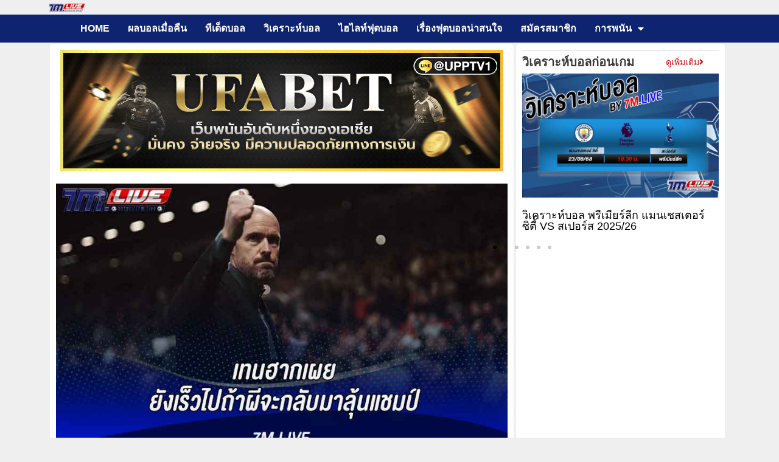

--- FILE ---
content_type: text/html; charset=UTF-8
request_url: https://7m.live/news-9-011122/
body_size: 19334
content:
<!doctype html>
<html lang="th">
<head>
	<meta charset="UTF-8">
	<meta name="viewport" content="width=device-width, initial-scale=1">
	<link rel="profile" href="https://gmpg.org/xfn/11">
	<meta name='robots' content='index, follow, max-image-preview:large, max-snippet:-1, max-video-preview:-1' />
	<style>img:is([sizes="auto" i], [sizes^="auto," i]) { contain-intrinsic-size: 3000px 1500px }</style>
	
	<!-- This site is optimized with the Yoast SEO plugin v26.3 - https://yoast.com/wordpress/plugins/seo/ -->
	<title>เทนฮากเผยยังเร็วไปถ้าผีจะกลับมาลุ้นแชมป์ By 7m.live</title>
	<meta name="description" content="เทนฮากเผยยังเร็วไปถ้าผีจะกลับมาลุ้นแชมป์ By 7m.live | ติดตามข่าวสารฟุตบอลต่างประเทศ ข่าวกีฬา ข่าวกีฬาล่าสุด อัพเดตลอด 24 ชม." />
	<link rel="canonical" href="https://7m.live/news-9-011122/" />
	<meta property="og:locale" content="th_TH" />
	<meta property="og:type" content="article" />
	<meta property="og:title" content="เทนฮากเผยยังเร็วไปถ้าผีจะกลับมาลุ้นแชมป์ By 7m.live" />
	<meta property="og:description" content="เทนฮากเผยยังเร็วไปถ้าผีจะกลับมาลุ้นแชมป์ By 7m.live | ติดตามข่าวสารฟุตบอลต่างประเทศ ข่าวกีฬา ข่าวกีฬาล่าสุด อัพเดตลอด 24 ชม." />
	<meta property="og:url" content="https://7m.live/news-9-011122/" />
	<meta property="og:site_name" content="7M ผลบอลสด Livescore ดูผลบอลล่าสุด โปรแกรมบอล ตารางบอลวันนี้" />
	<meta property="article:published_time" content="2022-11-01T06:45:59+00:00" />
	<meta property="article:modified_time" content="2022-11-01T06:47:33+00:00" />
	<meta property="og:image" content="https://7m.live/wp-content/uploads/2022/11/7m.jpg" />
	<meta property="og:image:width" content="850" />
	<meta property="og:image:height" content="510" />
	<meta property="og:image:type" content="image/jpeg" />
	<meta name="author" content="admin" />
	<meta name="twitter:card" content="summary_large_image" />
	<meta name="twitter:label1" content="Written by" />
	<meta name="twitter:data1" content="admin" />
	<meta name="twitter:label2" content="Est. reading time" />
	<meta name="twitter:data2" content="2 นาที" />
	<script type="application/ld+json" class="yoast-schema-graph">{"@context":"https://schema.org","@graph":[{"@type":"WebPage","@id":"https://7m.live/news-9-011122/","url":"https://7m.live/news-9-011122/","name":"เทนฮากเผยยังเร็วไปถ้าผีจะกลับมาลุ้นแชมป์ By 7m.live","isPartOf":{"@id":"https://7m.live/#website"},"primaryImageOfPage":{"@id":"https://7m.live/news-9-011122/#primaryimage"},"image":{"@id":"https://7m.live/news-9-011122/#primaryimage"},"thumbnailUrl":"https://7m.live/wp-content/uploads/2022/11/7m.jpg","datePublished":"2022-11-01T06:45:59+00:00","dateModified":"2022-11-01T06:47:33+00:00","author":{"@id":"https://7m.live/#/schema/person/c7fccec94d9c3dd9464858bd4d81a424"},"description":"เทนฮากเผยยังเร็วไปถ้าผีจะกลับมาลุ้นแชมป์ By 7m.live | ติดตามข่าวสารฟุตบอลต่างประเทศ ข่าวกีฬา ข่าวกีฬาล่าสุด อัพเดตลอด 24 ชม.","breadcrumb":{"@id":"https://7m.live/news-9-011122/#breadcrumb"},"inLanguage":"th","potentialAction":[{"@type":"ReadAction","target":["https://7m.live/news-9-011122/"]}]},{"@type":"ImageObject","inLanguage":"th","@id":"https://7m.live/news-9-011122/#primaryimage","url":"https://7m.live/wp-content/uploads/2022/11/7m.jpg","contentUrl":"https://7m.live/wp-content/uploads/2022/11/7m.jpg","width":850,"height":510,"caption":"เทนฮากเผยยังเร็วไปถ้าผีจะกลับมาลุ้นแชมป์"},{"@type":"BreadcrumbList","@id":"https://7m.live/news-9-011122/#breadcrumb","itemListElement":[{"@type":"ListItem","position":1,"name":"Home","item":"https://7m.live/"},{"@type":"ListItem","position":2,"name":"เทนฮากเผยยังเร็วไปถ้าผีจะกลับมาลุ้นแชมป์"}]},{"@type":"WebSite","@id":"https://7m.live/#website","url":"https://7m.live/","name":"7M ผลบอลสด Livescore ดูผลบอลล่าสุด โปรแกรมบอล ตารางบอลวันนี้","description":"ผลบอลสด ผลบอลสดวันนี้ โปรแกรมบอล ผลบอลวันนี้ ผลบอลล่าสุด","inLanguage":"th"},{"@type":"Person","@id":"https://7m.live/#/schema/person/c7fccec94d9c3dd9464858bd4d81a424","name":"admin","image":{"@type":"ImageObject","inLanguage":"th","@id":"https://7m.live/#/schema/person/image/","url":"https://secure.gravatar.com/avatar/2c61ae2ec13579dd8f4e02d1c758af38f085e46d02c73564793f038053b3d481?s=96&d=mm&r=g","contentUrl":"https://secure.gravatar.com/avatar/2c61ae2ec13579dd8f4e02d1c758af38f085e46d02c73564793f038053b3d481?s=96&d=mm&r=g","caption":"admin"},"url":"https://7m.live/author/admin-2/"}]}</script>
	<!-- / Yoast SEO plugin. -->


<link rel="alternate" type="application/rss+xml" title="7M ผลบอลสด Livescore ดูผลบอลล่าสุด โปรแกรมบอล ตารางบอลวันนี้ &raquo; ฟีด" href="https://7m.live/feed/" />
<style id='global-styles-inline-css'>
:root{--wp--preset--aspect-ratio--square: 1;--wp--preset--aspect-ratio--4-3: 4/3;--wp--preset--aspect-ratio--3-4: 3/4;--wp--preset--aspect-ratio--3-2: 3/2;--wp--preset--aspect-ratio--2-3: 2/3;--wp--preset--aspect-ratio--16-9: 16/9;--wp--preset--aspect-ratio--9-16: 9/16;--wp--preset--color--black: #000000;--wp--preset--color--cyan-bluish-gray: #abb8c3;--wp--preset--color--white: #ffffff;--wp--preset--color--pale-pink: #f78da7;--wp--preset--color--vivid-red: #cf2e2e;--wp--preset--color--luminous-vivid-orange: #ff6900;--wp--preset--color--luminous-vivid-amber: #fcb900;--wp--preset--color--light-green-cyan: #7bdcb5;--wp--preset--color--vivid-green-cyan: #00d084;--wp--preset--color--pale-cyan-blue: #8ed1fc;--wp--preset--color--vivid-cyan-blue: #0693e3;--wp--preset--color--vivid-purple: #9b51e0;--wp--preset--gradient--vivid-cyan-blue-to-vivid-purple: linear-gradient(135deg,rgba(6,147,227,1) 0%,rgb(155,81,224) 100%);--wp--preset--gradient--light-green-cyan-to-vivid-green-cyan: linear-gradient(135deg,rgb(122,220,180) 0%,rgb(0,208,130) 100%);--wp--preset--gradient--luminous-vivid-amber-to-luminous-vivid-orange: linear-gradient(135deg,rgba(252,185,0,1) 0%,rgba(255,105,0,1) 100%);--wp--preset--gradient--luminous-vivid-orange-to-vivid-red: linear-gradient(135deg,rgba(255,105,0,1) 0%,rgb(207,46,46) 100%);--wp--preset--gradient--very-light-gray-to-cyan-bluish-gray: linear-gradient(135deg,rgb(238,238,238) 0%,rgb(169,184,195) 100%);--wp--preset--gradient--cool-to-warm-spectrum: linear-gradient(135deg,rgb(74,234,220) 0%,rgb(151,120,209) 20%,rgb(207,42,186) 40%,rgb(238,44,130) 60%,rgb(251,105,98) 80%,rgb(254,248,76) 100%);--wp--preset--gradient--blush-light-purple: linear-gradient(135deg,rgb(255,206,236) 0%,rgb(152,150,240) 100%);--wp--preset--gradient--blush-bordeaux: linear-gradient(135deg,rgb(254,205,165) 0%,rgb(254,45,45) 50%,rgb(107,0,62) 100%);--wp--preset--gradient--luminous-dusk: linear-gradient(135deg,rgb(255,203,112) 0%,rgb(199,81,192) 50%,rgb(65,88,208) 100%);--wp--preset--gradient--pale-ocean: linear-gradient(135deg,rgb(255,245,203) 0%,rgb(182,227,212) 50%,rgb(51,167,181) 100%);--wp--preset--gradient--electric-grass: linear-gradient(135deg,rgb(202,248,128) 0%,rgb(113,206,126) 100%);--wp--preset--gradient--midnight: linear-gradient(135deg,rgb(2,3,129) 0%,rgb(40,116,252) 100%);--wp--preset--font-size--small: 13px;--wp--preset--font-size--medium: 20px;--wp--preset--font-size--large: 36px;--wp--preset--font-size--x-large: 42px;--wp--preset--spacing--20: 0.44rem;--wp--preset--spacing--30: 0.67rem;--wp--preset--spacing--40: 1rem;--wp--preset--spacing--50: 1.5rem;--wp--preset--spacing--60: 2.25rem;--wp--preset--spacing--70: 3.38rem;--wp--preset--spacing--80: 5.06rem;--wp--preset--shadow--natural: 6px 6px 9px rgba(0, 0, 0, 0.2);--wp--preset--shadow--deep: 12px 12px 50px rgba(0, 0, 0, 0.4);--wp--preset--shadow--sharp: 6px 6px 0px rgba(0, 0, 0, 0.2);--wp--preset--shadow--outlined: 6px 6px 0px -3px rgba(255, 255, 255, 1), 6px 6px rgba(0, 0, 0, 1);--wp--preset--shadow--crisp: 6px 6px 0px rgba(0, 0, 0, 1);}:root { --wp--style--global--content-size: 800px;--wp--style--global--wide-size: 1200px; }:where(body) { margin: 0; }.wp-site-blocks > .alignleft { float: left; margin-right: 2em; }.wp-site-blocks > .alignright { float: right; margin-left: 2em; }.wp-site-blocks > .aligncenter { justify-content: center; margin-left: auto; margin-right: auto; }:where(.wp-site-blocks) > * { margin-block-start: 24px; margin-block-end: 0; }:where(.wp-site-blocks) > :first-child { margin-block-start: 0; }:where(.wp-site-blocks) > :last-child { margin-block-end: 0; }:root { --wp--style--block-gap: 24px; }:root :where(.is-layout-flow) > :first-child{margin-block-start: 0;}:root :where(.is-layout-flow) > :last-child{margin-block-end: 0;}:root :where(.is-layout-flow) > *{margin-block-start: 24px;margin-block-end: 0;}:root :where(.is-layout-constrained) > :first-child{margin-block-start: 0;}:root :where(.is-layout-constrained) > :last-child{margin-block-end: 0;}:root :where(.is-layout-constrained) > *{margin-block-start: 24px;margin-block-end: 0;}:root :where(.is-layout-flex){gap: 24px;}:root :where(.is-layout-grid){gap: 24px;}.is-layout-flow > .alignleft{float: left;margin-inline-start: 0;margin-inline-end: 2em;}.is-layout-flow > .alignright{float: right;margin-inline-start: 2em;margin-inline-end: 0;}.is-layout-flow > .aligncenter{margin-left: auto !important;margin-right: auto !important;}.is-layout-constrained > .alignleft{float: left;margin-inline-start: 0;margin-inline-end: 2em;}.is-layout-constrained > .alignright{float: right;margin-inline-start: 2em;margin-inline-end: 0;}.is-layout-constrained > .aligncenter{margin-left: auto !important;margin-right: auto !important;}.is-layout-constrained > :where(:not(.alignleft):not(.alignright):not(.alignfull)){max-width: var(--wp--style--global--content-size);margin-left: auto !important;margin-right: auto !important;}.is-layout-constrained > .alignwide{max-width: var(--wp--style--global--wide-size);}body .is-layout-flex{display: flex;}.is-layout-flex{flex-wrap: wrap;align-items: center;}.is-layout-flex > :is(*, div){margin: 0;}body .is-layout-grid{display: grid;}.is-layout-grid > :is(*, div){margin: 0;}body{padding-top: 0px;padding-right: 0px;padding-bottom: 0px;padding-left: 0px;}a:where(:not(.wp-element-button)){text-decoration: underline;}:root :where(.wp-element-button, .wp-block-button__link){background-color: #32373c;border-width: 0;color: #fff;font-family: inherit;font-size: inherit;line-height: inherit;padding: calc(0.667em + 2px) calc(1.333em + 2px);text-decoration: none;}.has-black-color{color: var(--wp--preset--color--black) !important;}.has-cyan-bluish-gray-color{color: var(--wp--preset--color--cyan-bluish-gray) !important;}.has-white-color{color: var(--wp--preset--color--white) !important;}.has-pale-pink-color{color: var(--wp--preset--color--pale-pink) !important;}.has-vivid-red-color{color: var(--wp--preset--color--vivid-red) !important;}.has-luminous-vivid-orange-color{color: var(--wp--preset--color--luminous-vivid-orange) !important;}.has-luminous-vivid-amber-color{color: var(--wp--preset--color--luminous-vivid-amber) !important;}.has-light-green-cyan-color{color: var(--wp--preset--color--light-green-cyan) !important;}.has-vivid-green-cyan-color{color: var(--wp--preset--color--vivid-green-cyan) !important;}.has-pale-cyan-blue-color{color: var(--wp--preset--color--pale-cyan-blue) !important;}.has-vivid-cyan-blue-color{color: var(--wp--preset--color--vivid-cyan-blue) !important;}.has-vivid-purple-color{color: var(--wp--preset--color--vivid-purple) !important;}.has-black-background-color{background-color: var(--wp--preset--color--black) !important;}.has-cyan-bluish-gray-background-color{background-color: var(--wp--preset--color--cyan-bluish-gray) !important;}.has-white-background-color{background-color: var(--wp--preset--color--white) !important;}.has-pale-pink-background-color{background-color: var(--wp--preset--color--pale-pink) !important;}.has-vivid-red-background-color{background-color: var(--wp--preset--color--vivid-red) !important;}.has-luminous-vivid-orange-background-color{background-color: var(--wp--preset--color--luminous-vivid-orange) !important;}.has-luminous-vivid-amber-background-color{background-color: var(--wp--preset--color--luminous-vivid-amber) !important;}.has-light-green-cyan-background-color{background-color: var(--wp--preset--color--light-green-cyan) !important;}.has-vivid-green-cyan-background-color{background-color: var(--wp--preset--color--vivid-green-cyan) !important;}.has-pale-cyan-blue-background-color{background-color: var(--wp--preset--color--pale-cyan-blue) !important;}.has-vivid-cyan-blue-background-color{background-color: var(--wp--preset--color--vivid-cyan-blue) !important;}.has-vivid-purple-background-color{background-color: var(--wp--preset--color--vivid-purple) !important;}.has-black-border-color{border-color: var(--wp--preset--color--black) !important;}.has-cyan-bluish-gray-border-color{border-color: var(--wp--preset--color--cyan-bluish-gray) !important;}.has-white-border-color{border-color: var(--wp--preset--color--white) !important;}.has-pale-pink-border-color{border-color: var(--wp--preset--color--pale-pink) !important;}.has-vivid-red-border-color{border-color: var(--wp--preset--color--vivid-red) !important;}.has-luminous-vivid-orange-border-color{border-color: var(--wp--preset--color--luminous-vivid-orange) !important;}.has-luminous-vivid-amber-border-color{border-color: var(--wp--preset--color--luminous-vivid-amber) !important;}.has-light-green-cyan-border-color{border-color: var(--wp--preset--color--light-green-cyan) !important;}.has-vivid-green-cyan-border-color{border-color: var(--wp--preset--color--vivid-green-cyan) !important;}.has-pale-cyan-blue-border-color{border-color: var(--wp--preset--color--pale-cyan-blue) !important;}.has-vivid-cyan-blue-border-color{border-color: var(--wp--preset--color--vivid-cyan-blue) !important;}.has-vivid-purple-border-color{border-color: var(--wp--preset--color--vivid-purple) !important;}.has-vivid-cyan-blue-to-vivid-purple-gradient-background{background: var(--wp--preset--gradient--vivid-cyan-blue-to-vivid-purple) !important;}.has-light-green-cyan-to-vivid-green-cyan-gradient-background{background: var(--wp--preset--gradient--light-green-cyan-to-vivid-green-cyan) !important;}.has-luminous-vivid-amber-to-luminous-vivid-orange-gradient-background{background: var(--wp--preset--gradient--luminous-vivid-amber-to-luminous-vivid-orange) !important;}.has-luminous-vivid-orange-to-vivid-red-gradient-background{background: var(--wp--preset--gradient--luminous-vivid-orange-to-vivid-red) !important;}.has-very-light-gray-to-cyan-bluish-gray-gradient-background{background: var(--wp--preset--gradient--very-light-gray-to-cyan-bluish-gray) !important;}.has-cool-to-warm-spectrum-gradient-background{background: var(--wp--preset--gradient--cool-to-warm-spectrum) !important;}.has-blush-light-purple-gradient-background{background: var(--wp--preset--gradient--blush-light-purple) !important;}.has-blush-bordeaux-gradient-background{background: var(--wp--preset--gradient--blush-bordeaux) !important;}.has-luminous-dusk-gradient-background{background: var(--wp--preset--gradient--luminous-dusk) !important;}.has-pale-ocean-gradient-background{background: var(--wp--preset--gradient--pale-ocean) !important;}.has-electric-grass-gradient-background{background: var(--wp--preset--gradient--electric-grass) !important;}.has-midnight-gradient-background{background: var(--wp--preset--gradient--midnight) !important;}.has-small-font-size{font-size: var(--wp--preset--font-size--small) !important;}.has-medium-font-size{font-size: var(--wp--preset--font-size--medium) !important;}.has-large-font-size{font-size: var(--wp--preset--font-size--large) !important;}.has-x-large-font-size{font-size: var(--wp--preset--font-size--x-large) !important;}
:root :where(.wp-block-pullquote){font-size: 1.5em;line-height: 1.6;}
</style>
<link rel='stylesheet' id='hello-elementor-css' href='https://7m.live/wp-content/themes/hello-elementor/assets/css/reset.css?ver=3.4.5' media='all' />
<link rel='stylesheet' id='hello-elementor-theme-style-css' href='https://7m.live/wp-content/themes/hello-elementor/assets/css/theme.css?ver=3.4.5' media='all' />
<link rel='stylesheet' id='hello-elementor-header-footer-css' href='https://7m.live/wp-content/themes/hello-elementor/assets/css/header-footer.css?ver=3.4.5' media='all' />
<link rel='stylesheet' id='e-animation-grow-css' href='https://7m.live/wp-content/plugins/elementor/assets/lib/animations/styles/e-animation-grow.min.css?ver=3.32.5' media='all' />
<link rel='stylesheet' id='elementor-frontend-css' href='https://7m.live/wp-content/plugins/elementor/assets/css/frontend.min.css?ver=3.32.5' media='all' />
<style id='elementor-frontend-inline-css'>
.elementor-kit-2236{--e-global-color-primary:#6EC1E4;--e-global-color-secondary:#000000;--e-global-color-text:#000000;--e-global-color-accent:#61CE70;--e-global-color-f2caaad:#1CBD1D;--e-global-color-7021feb:#FC0000;--e-global-typography-primary-font-family:"Kanit";--e-global-typography-primary-font-weight:600;--e-global-typography-secondary-font-family:"Kanit";--e-global-typography-secondary-font-weight:400;--e-global-typography-text-font-family:"Kanit";--e-global-typography-text-font-weight:400;--e-global-typography-accent-font-family:"Kanit";--e-global-typography-accent-font-weight:500;background-color:#EFEFEF;}.elementor-kit-2236 e-page-transition{background-color:#FFBC7D;}.elementor-section.elementor-section-boxed > .elementor-container{max-width:1120px;}.e-con{--container-max-width:1120px;}{}h1.entry-title{display:var(--page-title-display);}@media(max-width:1024px){.elementor-section.elementor-section-boxed > .elementor-container{max-width:1024px;}.e-con{--container-max-width:1024px;}}@media(max-width:767px){.elementor-section.elementor-section-boxed > .elementor-container{max-width:767px;}.e-con{--container-max-width:767px;}}
.elementor-14418 .elementor-element.elementor-element-26f601e3 > .elementor-element-populated{border-style:solid;border-width:6px 6px 6px 6px;border-color:#EDEDEDA3;box-shadow:0px 0px 10px 0px rgba(0,0,0,0.5);}.elementor-widget-heading .elementor-heading-title{font-family:var( --e-global-typography-primary-font-family ), Sans-serif;font-weight:var( --e-global-typography-primary-font-weight );color:var( --e-global-color-primary );}.elementor-14418 .elementor-element.elementor-element-60a1963{text-align:center;}.elementor-14418 .elementor-element.elementor-element-60a1963 .elementor-heading-title{font-family:"Kanit", Sans-serif;font-size:28px;font-weight:600;color:#000000;}.elementor-widget-text-editor{font-family:var( --e-global-typography-text-font-family ), Sans-serif;font-weight:var( --e-global-typography-text-font-weight );color:var( --e-global-color-text );}.elementor-widget-text-editor.elementor-drop-cap-view-stacked .elementor-drop-cap{background-color:var( --e-global-color-primary );}.elementor-widget-text-editor.elementor-drop-cap-view-framed .elementor-drop-cap, .elementor-widget-text-editor.elementor-drop-cap-view-default .elementor-drop-cap{color:var( --e-global-color-primary );border-color:var( --e-global-color-primary );}.elementor-widget-image .widget-image-caption{color:var( --e-global-color-text );font-family:var( --e-global-typography-text-font-family ), Sans-serif;font-weight:var( --e-global-typography-text-font-weight );}.elementor-14418 .elementor-element.elementor-element-79e23e7e{font-family:"Kanit", Sans-serif;font-size:18px;font-weight:400;color:#000000;}.elementor-14418 .elementor-element.elementor-element-5546cc88{font-family:"Kanit", Sans-serif;font-size:16px;font-weight:400;color:#000000;}.elementor-widget-divider{--divider-color:var( --e-global-color-secondary );}.elementor-widget-divider .elementor-divider__text{color:var( --e-global-color-secondary );font-family:var( --e-global-typography-secondary-font-family ), Sans-serif;font-weight:var( --e-global-typography-secondary-font-weight );}.elementor-widget-divider.elementor-view-stacked .elementor-icon{background-color:var( --e-global-color-secondary );}.elementor-widget-divider.elementor-view-framed .elementor-icon, .elementor-widget-divider.elementor-view-default .elementor-icon{color:var( --e-global-color-secondary );border-color:var( --e-global-color-secondary );}.elementor-widget-divider.elementor-view-framed .elementor-icon, .elementor-widget-divider.elementor-view-default .elementor-icon svg{fill:var( --e-global-color-secondary );}.elementor-14418 .elementor-element.elementor-element-53c7f659{--divider-border-style:solid;--divider-color:#000;--divider-border-width:1px;}.elementor-14418 .elementor-element.elementor-element-53c7f659 .elementor-divider-separator{width:100%;}.elementor-14418 .elementor-element.elementor-element-53c7f659 .elementor-divider{padding-block-start:15px;padding-block-end:15px;}.elementor-14418 .elementor-element.elementor-element-aed1262{font-family:"Kanit", Sans-serif;font-weight:400;color:#000000;}.elementor-14418 .elementor-element.elementor-element-4a4dab0d img{width:100%;}.elementor-14418 .elementor-element.elementor-element-264e9b58 > .elementor-element-populated{border-style:solid;border-width:5px 5px 5px 5px;border-color:#EDEDED66;}.elementor-14418 .elementor-element.elementor-element-3a7db13e > .elementor-widget-container{background-color:#000000;}.elementor-14418 .elementor-element.elementor-element-3a7db13e{text-align:center;}.elementor-14418 .elementor-element.elementor-element-3a7db13e .elementor-heading-title{font-family:"Kanit", Sans-serif;font-size:18px;font-weight:600;line-height:1.4em;color:#FFFFFF;}.elementor-widget-posts .elementor-button{background-color:var( --e-global-color-accent );font-family:var( --e-global-typography-accent-font-family ), Sans-serif;font-weight:var( --e-global-typography-accent-font-weight );}.elementor-widget-posts .elementor-post__title, .elementor-widget-posts .elementor-post__title a{color:var( --e-global-color-secondary );font-family:var( --e-global-typography-primary-font-family ), Sans-serif;font-weight:var( --e-global-typography-primary-font-weight );}.elementor-widget-posts .elementor-post__meta-data{font-family:var( --e-global-typography-secondary-font-family ), Sans-serif;font-weight:var( --e-global-typography-secondary-font-weight );}.elementor-widget-posts .elementor-post__excerpt p{font-family:var( --e-global-typography-text-font-family ), Sans-serif;font-weight:var( --e-global-typography-text-font-weight );}.elementor-widget-posts .elementor-post__read-more{color:var( --e-global-color-accent );}.elementor-widget-posts a.elementor-post__read-more{font-family:var( --e-global-typography-accent-font-family ), Sans-serif;font-weight:var( --e-global-typography-accent-font-weight );}.elementor-widget-posts .elementor-post__card .elementor-post__badge{background-color:var( --e-global-color-accent );font-family:var( --e-global-typography-accent-font-family ), Sans-serif;font-weight:var( --e-global-typography-accent-font-weight );}.elementor-widget-posts .elementor-pagination{font-family:var( --e-global-typography-secondary-font-family ), Sans-serif;font-weight:var( --e-global-typography-secondary-font-weight );}.elementor-widget-posts .e-load-more-message{font-family:var( --e-global-typography-secondary-font-family ), Sans-serif;font-weight:var( --e-global-typography-secondary-font-weight );}.elementor-14418 .elementor-element.elementor-element-49d09307{--grid-row-gap:35px;--grid-column-gap:30px;}.elementor-14418 .elementor-element.elementor-element-49d09307 .elementor-posts-container .elementor-post__thumbnail{padding-bottom:calc( 0.63 * 100% );}.elementor-14418 .elementor-element.elementor-element-49d09307:after{content:"0.63";}.elementor-14418 .elementor-element.elementor-element-49d09307 .elementor-post__thumbnail__link{width:100%;}.elementor-14418 .elementor-element.elementor-element-49d09307.elementor-posts--thumbnail-left .elementor-post__thumbnail__link{margin-right:20px;}.elementor-14418 .elementor-element.elementor-element-49d09307.elementor-posts--thumbnail-right .elementor-post__thumbnail__link{margin-left:20px;}.elementor-14418 .elementor-element.elementor-element-49d09307.elementor-posts--thumbnail-top .elementor-post__thumbnail__link{margin-bottom:20px;}.elementor-14418 .elementor-element.elementor-element-49d09307 .elementor-post__title, .elementor-14418 .elementor-element.elementor-element-49d09307 .elementor-post__title a{color:#010101;font-family:"Kanit", Sans-serif;font-weight:600;}.elementor-14418 .elementor-element.elementor-element-49d09307 .elementor-post__read-more{color:#010101;}.elementor-14418 .elementor-element.elementor-element-49d09307 a.elementor-post__read-more{font-family:"Kanit", Sans-serif;font-weight:500;}:root{--page-title-display:none;}@media(max-width:767px){.elementor-14418 .elementor-element.elementor-element-60a1963 .elementor-heading-title{font-size:18px;}.elementor-14418 .elementor-element.elementor-element-79e23e7e{font-size:14px;}.elementor-14418 .elementor-element.elementor-element-5546cc88{font-size:14px;}.elementor-14418 .elementor-element.elementor-element-aed1262{font-size:14px;}.elementor-14418 .elementor-element.elementor-element-3a7db13e .elementor-heading-title{font-size:16px;line-height:1.8em;}.elementor-14418 .elementor-element.elementor-element-49d09307 .elementor-posts-container .elementor-post__thumbnail{padding-bottom:calc( 0.5 * 100% );}.elementor-14418 .elementor-element.elementor-element-49d09307:after{content:"0.5";}.elementor-14418 .elementor-element.elementor-element-49d09307 .elementor-post__thumbnail__link{width:100%;}}@media(min-width:768px){.elementor-14418 .elementor-element.elementor-element-26f601e3{width:70.787%;}.elementor-14418 .elementor-element.elementor-element-264e9b58{width:28.517%;}}@media(max-width:1024px) and (min-width:768px){.elementor-14418 .elementor-element.elementor-element-26f601e3{width:70%;}.elementor-14418 .elementor-element.elementor-element-264e9b58{width:30%;}}
.elementor-widget-image .widget-image-caption{color:var( --e-global-color-text );font-family:var( --e-global-typography-text-font-family ), Sans-serif;font-weight:var( --e-global-typography-text-font-weight );}.elementor-3628 .elementor-element.elementor-element-6c8bf05{text-align:left;}.elementor-3628 .elementor-element.elementor-element-6c8bf05 img{width:20%;}.elementor-3628 .elementor-element.elementor-element-12b4183:not(.elementor-motion-effects-element-type-background), .elementor-3628 .elementor-element.elementor-element-12b4183 > .elementor-motion-effects-container > .elementor-motion-effects-layer{background-color:#0F2470;}.elementor-3628 .elementor-element.elementor-element-12b4183{transition:background 0.3s, border 0.3s, border-radius 0.3s, box-shadow 0.3s;}.elementor-3628 .elementor-element.elementor-element-12b4183 > .elementor-background-overlay{transition:background 0.3s, border-radius 0.3s, opacity 0.3s;}.elementor-3628 .elementor-element.elementor-element-b2b9984 > .elementor-widget-wrap > .elementor-widget:not(.elementor-widget__width-auto):not(.elementor-widget__width-initial):not(:last-child):not(.elementor-absolute){margin-bottom:0px;}.elementor-widget-nav-menu .elementor-nav-menu .elementor-item{font-family:var( --e-global-typography-primary-font-family ), Sans-serif;font-weight:var( --e-global-typography-primary-font-weight );}.elementor-widget-nav-menu .elementor-nav-menu--main .elementor-item{color:var( --e-global-color-text );fill:var( --e-global-color-text );}.elementor-widget-nav-menu .elementor-nav-menu--main .elementor-item:hover,
					.elementor-widget-nav-menu .elementor-nav-menu--main .elementor-item.elementor-item-active,
					.elementor-widget-nav-menu .elementor-nav-menu--main .elementor-item.highlighted,
					.elementor-widget-nav-menu .elementor-nav-menu--main .elementor-item:focus{color:var( --e-global-color-accent );fill:var( --e-global-color-accent );}.elementor-widget-nav-menu .elementor-nav-menu--main:not(.e--pointer-framed) .elementor-item:before,
					.elementor-widget-nav-menu .elementor-nav-menu--main:not(.e--pointer-framed) .elementor-item:after{background-color:var( --e-global-color-accent );}.elementor-widget-nav-menu .e--pointer-framed .elementor-item:before,
					.elementor-widget-nav-menu .e--pointer-framed .elementor-item:after{border-color:var( --e-global-color-accent );}.elementor-widget-nav-menu{--e-nav-menu-divider-color:var( --e-global-color-text );}.elementor-widget-nav-menu .elementor-nav-menu--dropdown .elementor-item, .elementor-widget-nav-menu .elementor-nav-menu--dropdown  .elementor-sub-item{font-family:var( --e-global-typography-accent-font-family ), Sans-serif;font-weight:var( --e-global-typography-accent-font-weight );}.elementor-3628 .elementor-element.elementor-element-486635d .elementor-menu-toggle{margin-right:auto;}.elementor-3628 .elementor-element.elementor-element-486635d .elementor-nav-menu .elementor-item{font-family:"Kanit", Sans-serif;font-size:16px;font-weight:600;}.elementor-3628 .elementor-element.elementor-element-486635d .elementor-nav-menu--main .elementor-item{color:#FFFFFF;fill:#FFFFFF;}.elementor-3628 .elementor-element.elementor-element-486635d .elementor-nav-menu--main .elementor-item:hover,
					.elementor-3628 .elementor-element.elementor-element-486635d .elementor-nav-menu--main .elementor-item.elementor-item-active,
					.elementor-3628 .elementor-element.elementor-element-486635d .elementor-nav-menu--main .elementor-item.highlighted,
					.elementor-3628 .elementor-element.elementor-element-486635d .elementor-nav-menu--main .elementor-item:focus{color:#fff;}.elementor-3628 .elementor-element.elementor-element-486635d .elementor-nav-menu--main:not(.e--pointer-framed) .elementor-item:before,
					.elementor-3628 .elementor-element.elementor-element-486635d .elementor-nav-menu--main:not(.e--pointer-framed) .elementor-item:after{background-color:#B50505;}.elementor-3628 .elementor-element.elementor-element-486635d .e--pointer-framed .elementor-item:before,
					.elementor-3628 .elementor-element.elementor-element-486635d .e--pointer-framed .elementor-item:after{border-color:#B50505;}.elementor-3628 .elementor-element.elementor-element-486635d .elementor-nav-menu--main .elementor-item.elementor-item-active{color:#FEFEFE;}.elementor-3628 .elementor-element.elementor-element-486635d{--e-nav-menu-horizontal-menu-item-margin:calc( -10px / 2 );}.elementor-3628 .elementor-element.elementor-element-486635d .elementor-nav-menu--main:not(.elementor-nav-menu--layout-horizontal) .elementor-nav-menu > li:not(:last-child){margin-bottom:-10px;}.elementor-3628 .elementor-element.elementor-element-486635d .elementor-nav-menu--dropdown a, .elementor-3628 .elementor-element.elementor-element-486635d .elementor-menu-toggle{color:#000000;fill:#000000;}.elementor-3628 .elementor-element.elementor-element-486635d .elementor-nav-menu--dropdown{background-color:#EEEEEE;}.elementor-3628 .elementor-element.elementor-element-486635d .elementor-nav-menu--dropdown a:hover,
					.elementor-3628 .elementor-element.elementor-element-486635d .elementor-nav-menu--dropdown a:focus,
					.elementor-3628 .elementor-element.elementor-element-486635d .elementor-nav-menu--dropdown a.elementor-item-active,
					.elementor-3628 .elementor-element.elementor-element-486635d .elementor-nav-menu--dropdown a.highlighted,
					.elementor-3628 .elementor-element.elementor-element-486635d .elementor-menu-toggle:hover,
					.elementor-3628 .elementor-element.elementor-element-486635d .elementor-menu-toggle:focus{color:#FFFFFF;}.elementor-3628 .elementor-element.elementor-element-486635d .elementor-nav-menu--dropdown a:hover,
					.elementor-3628 .elementor-element.elementor-element-486635d .elementor-nav-menu--dropdown a:focus,
					.elementor-3628 .elementor-element.elementor-element-486635d .elementor-nav-menu--dropdown a.elementor-item-active,
					.elementor-3628 .elementor-element.elementor-element-486635d .elementor-nav-menu--dropdown a.highlighted{background-color:#000000;}.elementor-3628 .elementor-element.elementor-element-486635d .elementor-nav-menu--dropdown li:not(:last-child){border-style:solid;border-color:#ACACAC;border-bottom-width:1px;}.elementor-3628 .elementor-element.elementor-element-486635d div.elementor-menu-toggle{color:#FFFFFF;}.elementor-3628 .elementor-element.elementor-element-486635d div.elementor-menu-toggle svg{fill:#FFFFFF;}.elementor-widget-heading .elementor-heading-title{font-family:var( --e-global-typography-primary-font-family ), Sans-serif;font-weight:var( --e-global-typography-primary-font-weight );color:var( --e-global-color-primary );}.elementor-3628 .elementor-element.elementor-element-fa746bc .elementor-heading-title{font-family:"Kanit", Sans-serif;font-weight:600;color:#FFFFFF;}.elementor-theme-builder-content-area{height:400px;}.elementor-location-header:before, .elementor-location-footer:before{content:"";display:table;clear:both;}@media(min-width:768px){.elementor-3628 .elementor-element.elementor-element-b2b9984{width:92%;}.elementor-3628 .elementor-element.elementor-element-f4c830b{width:8%;}}@media(max-width:1024px) and (min-width:768px){.elementor-3628 .elementor-element.elementor-element-980be2f{width:75%;}.elementor-3628 .elementor-element.elementor-element-b2b9984{width:45%;}}@media(max-width:1024px){.elementor-3628 .elementor-element.elementor-element-980be2f > .elementor-element-populated{margin:3px 3px 3px 3px;--e-column-margin-right:3px;--e-column-margin-left:3px;}.elementor-3628 .elementor-element.elementor-element-6c8bf05 > .elementor-widget-container{margin:0px -18px 0px 12px;}.elementor-3628 .elementor-element.elementor-element-6c8bf05{text-align:left;}.elementor-3628 .elementor-element.elementor-element-fa746bc > .elementor-widget-container{margin:9px 0px 0px 0px;}}@media(max-width:767px){.elementor-3628 .elementor-element.elementor-element-6c8bf05 > .elementor-widget-container{margin:0px -6px 0px 8px;}.elementor-3628 .elementor-element.elementor-element-6c8bf05{text-align:center;}.elementor-3628 .elementor-element.elementor-element-6c8bf05 img{width:42%;}.elementor-3628 .elementor-element.elementor-element-b2b9984{width:40%;}.elementor-bc-flex-widget .elementor-3628 .elementor-element.elementor-element-b2b9984.elementor-column .elementor-widget-wrap{align-items:center;}.elementor-3628 .elementor-element.elementor-element-b2b9984.elementor-column.elementor-element[data-element_type="column"] > .elementor-widget-wrap.elementor-element-populated{align-content:center;align-items:center;}.elementor-3628 .elementor-element.elementor-element-486635d > .elementor-widget-container{margin:0px 0px 0px 0px;padding:0px 0px 0px 0px;border-radius:0px 0px 0px 0px;}.elementor-3628 .elementor-element.elementor-element-486635d .elementor-nav-menu .elementor-item{font-size:14px;}.elementor-3628 .elementor-element.elementor-element-f4c830b{width:20%;}.elementor-bc-flex-widget .elementor-3628 .elementor-element.elementor-element-f4c830b.elementor-column .elementor-widget-wrap{align-items:center;}.elementor-3628 .elementor-element.elementor-element-f4c830b.elementor-column.elementor-element[data-element_type="column"] > .elementor-widget-wrap.elementor-element-populated{align-content:center;align-items:center;}.elementor-3628 .elementor-element.elementor-element-fa746bc > .elementor-widget-container{margin:-1px -1px -1px -1px;}.elementor-3628 .elementor-element.elementor-element-fa746bc .elementor-heading-title{font-size:20px;}}
.elementor-3669 .elementor-element.elementor-element-a23d189:not(.elementor-motion-effects-element-type-background), .elementor-3669 .elementor-element.elementor-element-a23d189 > .elementor-motion-effects-container > .elementor-motion-effects-layer{background-color:#303030;}.elementor-3669 .elementor-element.elementor-element-a23d189{transition:background 0.3s, border 0.3s, border-radius 0.3s, box-shadow 0.3s;}.elementor-3669 .elementor-element.elementor-element-a23d189 > .elementor-background-overlay{transition:background 0.3s, border-radius 0.3s, opacity 0.3s;}.elementor-bc-flex-widget .elementor-3669 .elementor-element.elementor-element-014d0d1.elementor-column .elementor-widget-wrap{align-items:center;}.elementor-3669 .elementor-element.elementor-element-014d0d1.elementor-column.elementor-element[data-element_type="column"] > .elementor-widget-wrap.elementor-element-populated{align-content:center;align-items:center;}.elementor-widget-image .widget-image-caption{color:var( --e-global-color-text );font-family:var( --e-global-typography-text-font-family ), Sans-serif;font-weight:var( --e-global-typography-text-font-weight );}.elementor-3669 .elementor-element.elementor-element-680fb95 img{width:100%;}.elementor-widget-heading .elementor-heading-title{font-family:var( --e-global-typography-primary-font-family ), Sans-serif;font-weight:var( --e-global-typography-primary-font-weight );color:var( --e-global-color-primary );}.elementor-3669 .elementor-element.elementor-element-c344479 > .elementor-widget-container{border-style:solid;border-width:0px 0px 1px 0px;border-color:#FFFFFF;box-shadow:0px 0px 10px 0px rgba(0,0,0,0.5);}.elementor-3669 .elementor-element.elementor-element-c344479{text-align:center;}.elementor-3669 .elementor-element.elementor-element-c344479 .elementor-heading-title{font-family:"Roboto", Sans-serif;font-size:16px;font-weight:600;line-height:1.5em;color:#FFFFFF;}.elementor-widget-text-editor{font-family:var( --e-global-typography-text-font-family ), Sans-serif;font-weight:var( --e-global-typography-text-font-weight );color:var( --e-global-color-text );}.elementor-widget-text-editor.elementor-drop-cap-view-stacked .elementor-drop-cap{background-color:var( --e-global-color-primary );}.elementor-widget-text-editor.elementor-drop-cap-view-framed .elementor-drop-cap, .elementor-widget-text-editor.elementor-drop-cap-view-default .elementor-drop-cap{color:var( --e-global-color-primary );border-color:var( --e-global-color-primary );}.elementor-3669 .elementor-element.elementor-element-7b7f7cd{font-family:"Roboto", Sans-serif;font-size:14px;font-weight:500;line-height:2em;color:#FFFFFF;}.elementor-3669 .elementor-element.elementor-element-72a78e1{--spacer-size:50px;}.elementor-3669 .elementor-element.elementor-element-6e0318f > .elementor-widget-container{border-style:solid;border-width:0px 0px 1px 0px;border-color:#FFFFFF;box-shadow:0px 0px 10px 0px rgba(0,0,0,0.5);}.elementor-3669 .elementor-element.elementor-element-6e0318f{text-align:center;}.elementor-3669 .elementor-element.elementor-element-6e0318f .elementor-heading-title{font-family:"Roboto", Sans-serif;font-size:16px;font-weight:600;line-height:1.5em;color:#FFFFFF;}.elementor-3669 .elementor-element.elementor-element-d6bb958{font-family:"Roboto", Sans-serif;font-size:14px;font-weight:500;line-height:2em;color:#FFFFFF;}.elementor-3669 .elementor-element.elementor-element-c22ee9f:not(.elementor-motion-effects-element-type-background), .elementor-3669 .elementor-element.elementor-element-c22ee9f > .elementor-motion-effects-container > .elementor-motion-effects-layer{background-color:#081F66;}.elementor-3669 .elementor-element.elementor-element-c22ee9f{transition:background 0.3s, border 0.3s, border-radius 0.3s, box-shadow 0.3s;}.elementor-3669 .elementor-element.elementor-element-c22ee9f > .elementor-background-overlay{transition:background 0.3s, border-radius 0.3s, opacity 0.3s;}.elementor-3669 .elementor-element.elementor-element-cff8e6a{text-align:center;}.elementor-3669 .elementor-element.elementor-element-cff8e6a .elementor-heading-title{font-family:"Roboto", Sans-serif;font-size:30px;font-weight:600;line-height:1.5em;color:#FFFFFF;}.elementor-3669 .elementor-element.elementor-element-c171f8e > .elementor-widget-container{margin:-19px 0px 0px 0px;}.elementor-3669 .elementor-element.elementor-element-c171f8e{text-align:center;}.elementor-3669 .elementor-element.elementor-element-c171f8e .elementor-heading-title{font-family:"Kanit", Sans-serif;font-size:16px;font-weight:600;line-height:1.8em;color:#FFFFFF;}.elementor-3669 .elementor-element.elementor-element-2846f4f:not(.elementor-motion-effects-element-type-background), .elementor-3669 .elementor-element.elementor-element-2846f4f > .elementor-motion-effects-container > .elementor-motion-effects-layer{background-color:transparent;background-image:linear-gradient(180deg, #013DA2 0%, #0B66FF 64%);}.elementor-3669 .elementor-element.elementor-element-2846f4f > .elementor-container{min-height:400px;}.elementor-3669 .elementor-element.elementor-element-2846f4f{border-style:solid;border-width:2px 0px 0px 0px;border-color:#FFFFFF;transition:background 0.3s, border 0.3s, border-radius 0.3s, box-shadow 0.3s;}.elementor-3669 .elementor-element.elementor-element-2846f4f > .elementor-background-overlay{transition:background 0.3s, border-radius 0.3s, opacity 0.3s;}.elementor-bc-flex-widget .elementor-3669 .elementor-element.elementor-element-71f9954.elementor-column .elementor-widget-wrap{align-items:center;}.elementor-3669 .elementor-element.elementor-element-71f9954.elementor-column.elementor-element[data-element_type="column"] > .elementor-widget-wrap.elementor-element-populated{align-content:center;align-items:center;}.elementor-widget-button .elementor-button{background-color:var( --e-global-color-accent );font-family:var( --e-global-typography-accent-font-family ), Sans-serif;font-weight:var( --e-global-typography-accent-font-weight );}.elementor-3669 .elementor-element.elementor-element-f4d9725 .elementor-button{background-color:transparent;font-family:"Kanit", Sans-serif;font-size:17px;font-weight:500;fill:#000000;color:#000000;background-image:linear-gradient(180deg, #E9E9E9 0%, #F9F9F9 100%);border-radius:58px 58px 58px 58px;}.elementor-3669 .elementor-element.elementor-element-f4d9725 > .elementor-widget-container{border-radius:84px 84px 84px 84px;}.elementor-3669 .elementor-element.elementor-element-f4d9725 .elementor-button-content-wrapper{flex-direction:row;}.elementor-3669 .elementor-element.elementor-element-f4d9725 .elementor-button .elementor-button-content-wrapper{gap:6px;}.elementor-bc-flex-widget .elementor-3669 .elementor-element.elementor-element-dca45d6.elementor-column .elementor-widget-wrap{align-items:center;}.elementor-3669 .elementor-element.elementor-element-dca45d6.elementor-column.elementor-element[data-element_type="column"] > .elementor-widget-wrap.elementor-element-populated{align-content:center;align-items:center;}.elementor-3669 .elementor-element.elementor-element-8f30f35 .elementor-button{background-color:transparent;font-family:"Kanit", Sans-serif;font-size:17px;font-weight:500;fill:#000000;color:#000000;background-image:linear-gradient(180deg, #E9E9E9 0%, #F9F9F9 100%);border-radius:58px 58px 58px 58px;}.elementor-3669 .elementor-element.elementor-element-8f30f35 > .elementor-widget-container{border-radius:84px 84px 84px 84px;}.elementor-3669 .elementor-element.elementor-element-8f30f35 .elementor-button-content-wrapper{flex-direction:row;}.elementor-3669 .elementor-element.elementor-element-8f30f35 .elementor-button .elementor-button-content-wrapper{gap:6px;}.elementor-theme-builder-content-area{height:400px;}.elementor-location-header:before, .elementor-location-footer:before{content:"";display:table;clear:both;}@media(max-width:1024px){.elementor-3669 .elementor-element.elementor-element-680fb95 img{width:40%;}.elementor-3669 .elementor-element.elementor-element-c344479 .elementor-heading-title{font-size:16px;}.elementor-3669 .elementor-element.elementor-element-7b7f7cd{font-size:14px;}.elementor-3669 .elementor-element.elementor-element-6e0318f .elementor-heading-title{font-size:16px;}.elementor-3669 .elementor-element.elementor-element-d6bb958{font-size:14px;}.elementor-3669 .elementor-element.elementor-element-2846f4f > .elementor-container{min-height:82px;}}@media(max-width:1024px) and (min-width:768px){.elementor-3669 .elementor-element.elementor-element-014d0d1{width:100%;}.elementor-3669 .elementor-element.elementor-element-a5ee713{width:34%;}.elementor-3669 .elementor-element.elementor-element-4bfad3d{width:33%;}.elementor-3669 .elementor-element.elementor-element-a5cc7ce{width:33%;}}@media(max-width:767px){.elementor-3669 .elementor-element.elementor-element-014d0d1{width:100%;}.elementor-3669 .elementor-element.elementor-element-680fb95 img{width:75%;}.elementor-3669 .elementor-element.elementor-element-a5ee713{width:100%;}.elementor-3669 .elementor-element.elementor-element-4bfad3d{width:100%;}.elementor-3669 .elementor-element.elementor-element-c344479 .elementor-heading-title{font-size:16px;}.elementor-3669 .elementor-element.elementor-element-7b7f7cd{font-size:14px;}.elementor-3669 .elementor-element.elementor-element-72a78e1{--spacer-size:40px;}.elementor-3669 .elementor-element.elementor-element-a5cc7ce{width:100%;}.elementor-3669 .elementor-element.elementor-element-6e0318f .elementor-heading-title{font-size:16px;}.elementor-3669 .elementor-element.elementor-element-d6bb958{font-size:14px;}.elementor-3669 .elementor-element.elementor-element-cff8e6a .elementor-heading-title{font-size:24px;}.elementor-3669 .elementor-element.elementor-element-c171f8e .elementor-heading-title{font-size:14px;}.elementor-3669 .elementor-element.elementor-element-2846f4f > .elementor-container{min-height:82px;}.elementor-3669 .elementor-element.elementor-element-2846f4f{border-width:2px 0px 0px 0px;}.elementor-3669 .elementor-element.elementor-element-71f9954{width:40%;}.elementor-3669 .elementor-element.elementor-element-71f9954 > .elementor-element-populated{margin:3px 3px 3px 3px;--e-column-margin-right:3px;--e-column-margin-left:3px;}.elementor-3669 .elementor-element.elementor-element-f4d9725 .elementor-button{font-size:14px;padding:8px 8px 8px 8px;}.elementor-3669 .elementor-element.elementor-element-be3e77b{width:20%;}.elementor-bc-flex-widget .elementor-3669 .elementor-element.elementor-element-be3e77b.elementor-column .elementor-widget-wrap{align-items:center;}.elementor-3669 .elementor-element.elementor-element-be3e77b.elementor-column.elementor-element[data-element_type="column"] > .elementor-widget-wrap.elementor-element-populated{align-content:center;align-items:center;}.elementor-3669 .elementor-element.elementor-element-c4b9a68 > .elementor-widget-container{margin:-14px -14px -14px -14px;}.elementor-3669 .elementor-element.elementor-element-c4b9a68 img{width:100%;}.elementor-3669 .elementor-element.elementor-element-dca45d6{width:40%;}.elementor-3669 .elementor-element.elementor-element-dca45d6 > .elementor-element-populated{margin:3px 3px 3px 3px;--e-column-margin-right:3px;--e-column-margin-left:3px;}.elementor-3669 .elementor-element.elementor-element-8f30f35 .elementor-button{font-size:14px;padding:8px 8px 8px 8px;}}
.elementor-17855 .elementor-element.elementor-element-1edcb05:not(.elementor-motion-effects-element-type-background) > .elementor-widget-wrap, .elementor-17855 .elementor-element.elementor-element-1edcb05 > .elementor-widget-wrap > .elementor-motion-effects-container > .elementor-motion-effects-layer{background-color:#FFFFFF;}.elementor-17855 .elementor-element.elementor-element-1edcb05 > .elementor-element-populated, .elementor-17855 .elementor-element.elementor-element-1edcb05 > .elementor-element-populated > .elementor-background-overlay, .elementor-17855 .elementor-element.elementor-element-1edcb05 > .elementor-background-slideshow{border-radius:5px 5px 5px 5px;}.elementor-17855 .elementor-element.elementor-element-1edcb05 > .elementor-element-populated{transition:background 0.3s, border 0.3s, border-radius 0.3s, box-shadow 0.3s;margin:2px 2px 2px 2px;--e-column-margin-right:2px;--e-column-margin-left:2px;}.elementor-17855 .elementor-element.elementor-element-1edcb05 > .elementor-element-populated > .elementor-background-overlay{transition:background 0.3s, border-radius 0.3s, opacity 0.3s;}.elementor-widget-image .widget-image-caption{color:var( --e-global-color-text );font-family:var( --e-global-typography-text-font-family ), Sans-serif;font-weight:var( --e-global-typography-text-font-weight );}.elementor-widget-post-info .elementor-icon-list-item:not(:last-child):after{border-color:var( --e-global-color-text );}.elementor-widget-post-info .elementor-icon-list-icon i{color:var( --e-global-color-primary );}.elementor-widget-post-info .elementor-icon-list-icon svg{fill:var( --e-global-color-primary );}.elementor-widget-post-info .elementor-icon-list-text, .elementor-widget-post-info .elementor-icon-list-text a{color:var( --e-global-color-secondary );}.elementor-widget-post-info .elementor-icon-list-item{font-family:var( --e-global-typography-text-font-family ), Sans-serif;font-weight:var( --e-global-typography-text-font-weight );}.elementor-17855 .elementor-element.elementor-element-d9e7bfa .elementor-icon-list-icon{width:14px;}.elementor-17855 .elementor-element.elementor-element-d9e7bfa .elementor-icon-list-icon i{font-size:14px;}.elementor-17855 .elementor-element.elementor-element-d9e7bfa .elementor-icon-list-icon svg{--e-icon-list-icon-size:14px;}.elementor-widget-theme-post-content{color:var( --e-global-color-text );font-family:var( --e-global-typography-text-font-family ), Sans-serif;font-weight:var( --e-global-typography-text-font-weight );}.elementor-17855 .elementor-element.elementor-element-7195f125:not(.elementor-motion-effects-element-type-background) > .elementor-widget-wrap, .elementor-17855 .elementor-element.elementor-element-7195f125 > .elementor-widget-wrap > .elementor-motion-effects-container > .elementor-motion-effects-layer{background-color:#FFFFFF;}.elementor-17855 .elementor-element.elementor-element-7195f125 > .elementor-element-populated, .elementor-17855 .elementor-element.elementor-element-7195f125 > .elementor-element-populated > .elementor-background-overlay, .elementor-17855 .elementor-element.elementor-element-7195f125 > .elementor-background-slideshow{border-radius:5px 5px 5px 5px;}.elementor-17855 .elementor-element.elementor-element-7195f125 > .elementor-element-populated{transition:background 0.3s, border 0.3s, border-radius 0.3s, box-shadow 0.3s;margin:2px 2px 2px 2px;--e-column-margin-right:2px;--e-column-margin-left:2px;}.elementor-17855 .elementor-element.elementor-element-7195f125 > .elementor-element-populated > .elementor-background-overlay{transition:background 0.3s, border-radius 0.3s, opacity 0.3s;}.elementor-17855 .elementor-element.elementor-element-69f0e3e1{border-style:solid;border-width:1px 0px 0px 0px;border-color:#D1CBCB;}.elementor-bc-flex-widget .elementor-17855 .elementor-element.elementor-element-1b2ed8aa.elementor-column .elementor-widget-wrap{align-items:center;}.elementor-17855 .elementor-element.elementor-element-1b2ed8aa.elementor-column.elementor-element[data-element_type="column"] > .elementor-widget-wrap.elementor-element-populated{align-content:center;align-items:center;}.elementor-widget-heading .elementor-heading-title{font-family:var( --e-global-typography-primary-font-family ), Sans-serif;font-weight:var( --e-global-typography-primary-font-weight );color:var( --e-global-color-primary );}.elementor-17855 .elementor-element.elementor-element-11c44f41 .elementor-heading-title{font-family:"Kanit", Sans-serif;font-size:20px;font-weight:600;color:#393939;}.elementor-bc-flex-widget .elementor-17855 .elementor-element.elementor-element-110792e2.elementor-column .elementor-widget-wrap{align-items:center;}.elementor-17855 .elementor-element.elementor-element-110792e2.elementor-column.elementor-element[data-element_type="column"] > .elementor-widget-wrap.elementor-element-populated{align-content:center;align-items:center;}.elementor-17855 .elementor-element.elementor-element-110792e2.elementor-column > .elementor-widget-wrap{justify-content:center;}.elementor-widget-button .elementor-button{background-color:var( --e-global-color-accent );font-family:var( --e-global-typography-accent-font-family ), Sans-serif;font-weight:var( --e-global-typography-accent-font-weight );}.elementor-17855 .elementor-element.elementor-element-3fa1660c .elementor-button{background-color:#FFFFFF00;font-family:"Kanit", Sans-serif;font-size:14px;font-weight:500;fill:#D80707;color:#D80707;}.elementor-17855 .elementor-element.elementor-element-3fa1660c .elementor-button-content-wrapper{flex-direction:row-reverse;}.elementor-17855 .elementor-element.elementor-element-22c0c93e{--swiper-slides-to-display:1;--swiper-slides-gap:10px;}.elementor-17855 .elementor-element.elementor-element-22c0c93e .swiper-slide > .elementor-element{height:100%;}@media(max-width:1024px){.elementor-17855 .elementor-element.elementor-element-22c0c93e{--swiper-slides-to-display:4;--swiper-slides-gap:0px;}}@media(min-width:768px){.elementor-17855 .elementor-element.elementor-element-1edcb05{width:68.365%;}.elementor-17855 .elementor-element.elementor-element-7195f125{width:30.968%;}.elementor-17855 .elementor-element.elementor-element-1b2ed8aa{width:61.319%;}.elementor-17855 .elementor-element.elementor-element-110792e2{width:38.567%;}}@media(max-width:1024px) and (min-width:768px){.elementor-17855 .elementor-element.elementor-element-1edcb05{width:100%;}.elementor-17855 .elementor-element.elementor-element-7195f125{width:100%;}}@media(max-width:767px){.elementor-17855 .elementor-element.elementor-element-1b2ed8aa{width:60%;}.elementor-17855 .elementor-element.elementor-element-11c44f41 .elementor-heading-title{font-size:18px;}.elementor-17855 .elementor-element.elementor-element-110792e2{width:40%;}.elementor-17855 .elementor-element.elementor-element-22c0c93e{--swiper-slides-to-display:1;}.elementor-17855 .elementor-element.elementor-element-22c0c93e > .elementor-widget-container{margin:0px 0px 0px 0px;padding:0px 0px 0px 0px;}}
#elementor-popup-modal-21865 .dialog-widget-content{background-color:#02010100;box-shadow:2px 8px 23px 3px rgba(0,0,0,0.2);margin:58px 0px 0px 248px;}#elementor-popup-modal-21865 .dialog-message{width:140px;height:auto;}#elementor-popup-modal-21865{justify-content:flex-end;align-items:center;}#elementor-popup-modal-21865 .dialog-close-button{display:flex;top:17%;background-color:#333333;font-size:21px;}body:not(.rtl) #elementor-popup-modal-21865 .dialog-close-button{right:6%;}body.rtl #elementor-popup-modal-21865 .dialog-close-button{left:6%;}#elementor-popup-modal-21865 .dialog-close-button i{color:#FFFFFF;}#elementor-popup-modal-21865 .dialog-close-button svg{fill:#FFFFFF;}@media(max-width:1024px){#elementor-popup-modal-21865 .dialog-close-button{top:15%;}body:not(.rtl) #elementor-popup-modal-21865 .dialog-close-button{right:16%;}body.rtl #elementor-popup-modal-21865 .dialog-close-button{left:16%;}}@media(max-width:767px){#elementor-popup-modal-21865 .dialog-message{width:100px;}#elementor-popup-modal-21865{justify-content:flex-end;align-items:center;}#elementor-popup-modal-21865 .dialog-close-button{top:16%;font-size:16px;}body:not(.rtl) #elementor-popup-modal-21865 .dialog-close-button{right:24%;}body.rtl #elementor-popup-modal-21865 .dialog-close-button{left:24%;}#elementor-popup-modal-21865 .dialog-widget-content{margin:0px 0px 0px 0px;}}
#elementor-popup-modal-21851 .dialog-widget-content{background-color:#02010100;box-shadow:2px 8px 23px 3px rgba(0,0,0,0.2);margin:-221px 239px 0px 0px;}#elementor-popup-modal-21851 .dialog-message{width:140px;height:auto;}#elementor-popup-modal-21851{justify-content:flex-end;align-items:center;}#elementor-popup-modal-21851 .dialog-close-button{display:flex;top:15.9%;background-color:#333333;font-size:21px;}body:not(.rtl) #elementor-popup-modal-21851 .dialog-close-button{right:19.4%;}body.rtl #elementor-popup-modal-21851 .dialog-close-button{left:19.4%;}#elementor-popup-modal-21851 .dialog-close-button i{color:#FFFFFF;}#elementor-popup-modal-21851 .dialog-close-button svg{fill:#FFFFFF;}@media(max-width:767px){#elementor-popup-modal-21851 .dialog-message{width:100px;}#elementor-popup-modal-21851{justify-content:flex-end;align-items:center;}#elementor-popup-modal-21851 .dialog-close-button{top:34.5%;font-size:16px;}body:not(.rtl) #elementor-popup-modal-21851 .dialog-close-button{right:22.7%;}body.rtl #elementor-popup-modal-21851 .dialog-close-button{left:22.7%;}#elementor-popup-modal-21851 .dialog-widget-content{margin:0px 0px 0px 0px;}}
</style>
<link rel='stylesheet' id='widget-image-css' href='https://7m.live/wp-content/plugins/elementor/assets/css/widget-image.min.css?ver=3.32.5' media='all' />
<link rel='stylesheet' id='widget-nav-menu-css' href='https://7m.live/wp-content/plugins/elementor-pro/assets/css/widget-nav-menu.min.css?ver=3.32.3' media='all' />
<link rel='stylesheet' id='widget-heading-css' href='https://7m.live/wp-content/plugins/elementor/assets/css/widget-heading.min.css?ver=3.32.5' media='all' />
<link rel='stylesheet' id='widget-spacer-css' href='https://7m.live/wp-content/plugins/elementor/assets/css/widget-spacer.min.css?ver=3.32.5' media='all' />
<link rel='stylesheet' id='e-sticky-css' href='https://7m.live/wp-content/plugins/elementor-pro/assets/css/modules/sticky.min.css?ver=3.32.3' media='all' />
<link rel='stylesheet' id='widget-post-info-css' href='https://7m.live/wp-content/plugins/elementor-pro/assets/css/widget-post-info.min.css?ver=3.32.3' media='all' />
<link rel='stylesheet' id='widget-icon-list-css' href='https://7m.live/wp-content/plugins/elementor/assets/css/widget-icon-list.min.css?ver=3.32.5' media='all' />
<link rel='stylesheet' id='swiper-css' href='https://7m.live/wp-content/plugins/elementor/assets/lib/swiper/v8/css/swiper.min.css?ver=8.4.5' media='all' />
<link rel='stylesheet' id='e-swiper-css' href='https://7m.live/wp-content/plugins/elementor/assets/css/conditionals/e-swiper.min.css?ver=3.32.5' media='all' />
<link rel='stylesheet' id='widget-loop-common-css' href='https://7m.live/wp-content/plugins/elementor-pro/assets/css/widget-loop-common.min.css?ver=3.32.3' media='all' />
<link rel='stylesheet' id='widget-loop-carousel-css' href='https://7m.live/wp-content/plugins/elementor-pro/assets/css/widget-loop-carousel.min.css?ver=3.32.3' media='all' />
<link rel='stylesheet' id='e-popup-css' href='https://7m.live/wp-content/plugins/elementor-pro/assets/css/conditionals/popup.min.css?ver=3.32.3' media='all' />
<link rel='stylesheet' id='elementor-icons-css' href='https://7m.live/wp-content/plugins/elementor/assets/lib/eicons/css/elementor-icons.min.css?ver=5.44.0' media='all' />
<link rel='stylesheet' id='widget-divider-css' href='https://7m.live/wp-content/plugins/elementor/assets/css/widget-divider.min.css?ver=3.32.5' media='all' />
<link rel='stylesheet' id='widget-posts-css' href='https://7m.live/wp-content/plugins/elementor-pro/assets/css/widget-posts.min.css?ver=3.32.3' media='all' />
<script src="https://7m.live/wp-includes/js/jquery/jquery.min.js?ver=3.7.1" id="jquery-core-js"></script>
<script src="https://7m.live/wp-content/plugins/elementor/assets/lib/font-awesome/js/v4-shims.min.js?ver=3.32.5" id="font-awesome-4-shim-js"></script>
<script id="wp-disable-css-lazy-load-js-extra">
var WpDisableAsyncLinks = {"wp-disable-font-awesome":"https:\/\/7m.live\/wp-content\/plugins\/elementor\/assets\/lib\/font-awesome\/css\/regular.min.css"};
</script>
<script src="https://7m.live/wp-content/plugins/wp-disable/js/css-lazy-load.min.js?ver=6.8.3" id="wp-disable-css-lazy-load-js"></script>
<link rel="EditURI" type="application/rsd+xml" title="RSD" href="https://7m.live/xmlrpc.php?rsd" />
<link rel="alternate" title="oEmbed (JSON)" type="application/json+oembed" href="https://7m.live/wp-json/oembed/1.0/embed?url=https%3A%2F%2F7m.live%2Fnews-9-011122%2F" />
<link rel="alternate" title="oEmbed (XML)" type="text/xml+oembed" href="https://7m.live/wp-json/oembed/1.0/embed?url=https%3A%2F%2F7m.live%2Fnews-9-011122%2F&#038;format=xml" />
<meta name="generator" content="Elementor 3.32.5; features: additional_custom_breakpoints; settings: css_print_method-internal, google_font-disabled, font_display-auto">
			<style>
				.e-con.e-parent:nth-of-type(n+4):not(.e-lazyloaded):not(.e-no-lazyload),
				.e-con.e-parent:nth-of-type(n+4):not(.e-lazyloaded):not(.e-no-lazyload) * {
					background-image: none !important;
				}
				@media screen and (max-height: 1024px) {
					.e-con.e-parent:nth-of-type(n+3):not(.e-lazyloaded):not(.e-no-lazyload),
					.e-con.e-parent:nth-of-type(n+3):not(.e-lazyloaded):not(.e-no-lazyload) * {
						background-image: none !important;
					}
				}
				@media screen and (max-height: 640px) {
					.e-con.e-parent:nth-of-type(n+2):not(.e-lazyloaded):not(.e-no-lazyload),
					.e-con.e-parent:nth-of-type(n+2):not(.e-lazyloaded):not(.e-no-lazyload) * {
						background-image: none !important;
					}
				}
			</style>
			<!-- Google tag (gtag.js) -->
<script async src="https://www.googletagmanager.com/gtag/js?id=G-6CM8G4TPZ3"></script>
<script>
  window.dataLayer = window.dataLayer || [];
  function gtag(){dataLayer.push(arguments);}
  gtag('js', new Date());

  gtag('config', 'G-6CM8G4TPZ3');
</script>
<meta name="google-site-verification" content="WT02lYZJ3uIzYYgYLRExSdYWISzNqzSxQx-B7hFslE0" /><link rel="icon" href="https://7m.live/wp-content/uploads/2020/02/cropped-7m-150x150.png" sizes="32x32" />
<link rel="icon" href="https://7m.live/wp-content/uploads/2020/02/cropped-7m-300x300.png" sizes="192x192" />
<link rel="apple-touch-icon" href="https://7m.live/wp-content/uploads/2020/02/cropped-7m-300x300.png" />
<meta name="msapplication-TileImage" content="https://7m.live/wp-content/uploads/2020/02/cropped-7m-300x300.png" />
</head>
<body class="wp-singular post-template-default single single-post postid-14418 single-format-standard wp-embed-responsive wp-theme-hello-elementor hello-elementor-default elementor-default elementor-kit-2236 elementor-page elementor-page-14418 elementor-page-17855">




		<header data-elementor-type="header" data-elementor-id="3628" class="elementor elementor-3628 elementor-location-header" data-elementor-post-type="elementor_library">
					<section class="elementor-section elementor-top-section elementor-element elementor-element-88ed2c4 elementor-section-boxed elementor-section-height-default elementor-section-height-default" data-id="88ed2c4" data-element_type="section">
						<div class="elementor-container elementor-column-gap-no">
					<div class="elementor-column elementor-col-100 elementor-top-column elementor-element elementor-element-980be2f" data-id="980be2f" data-element_type="column">
			<div class="elementor-widget-wrap elementor-element-populated">
						<div class="elementor-element elementor-element-6c8bf05 e-transform e-transform e-transform elementor-widget elementor-widget-image" data-id="6c8bf05" data-element_type="widget" data-settings="{&quot;_transform_translateX_effect_hover&quot;:{&quot;unit&quot;:&quot;px&quot;,&quot;size&quot;:&quot;&quot;,&quot;sizes&quot;:[]},&quot;_transform_translateX_effect_hover_tablet&quot;:{&quot;unit&quot;:&quot;px&quot;,&quot;size&quot;:&quot;&quot;,&quot;sizes&quot;:[]},&quot;_transform_translateX_effect_hover_mobile&quot;:{&quot;unit&quot;:&quot;px&quot;,&quot;size&quot;:&quot;&quot;,&quot;sizes&quot;:[]},&quot;_transform_translateY_effect_hover&quot;:{&quot;unit&quot;:&quot;px&quot;,&quot;size&quot;:&quot;&quot;,&quot;sizes&quot;:[]},&quot;_transform_translateY_effect_hover_tablet&quot;:{&quot;unit&quot;:&quot;px&quot;,&quot;size&quot;:&quot;&quot;,&quot;sizes&quot;:[]},&quot;_transform_translateY_effect_hover_mobile&quot;:{&quot;unit&quot;:&quot;px&quot;,&quot;size&quot;:&quot;&quot;,&quot;sizes&quot;:[]},&quot;_transform_scale_effect_hover&quot;:{&quot;unit&quot;:&quot;px&quot;,&quot;size&quot;:&quot;&quot;,&quot;sizes&quot;:[]},&quot;_transform_scale_effect_hover_tablet&quot;:{&quot;unit&quot;:&quot;px&quot;,&quot;size&quot;:&quot;&quot;,&quot;sizes&quot;:[]},&quot;_transform_scale_effect_hover_mobile&quot;:{&quot;unit&quot;:&quot;px&quot;,&quot;size&quot;:&quot;&quot;,&quot;sizes&quot;:[]},&quot;_transform_skewX_effect_hover&quot;:{&quot;unit&quot;:&quot;px&quot;,&quot;size&quot;:&quot;&quot;,&quot;sizes&quot;:[]},&quot;_transform_skewX_effect_hover_tablet&quot;:{&quot;unit&quot;:&quot;deg&quot;,&quot;size&quot;:&quot;&quot;,&quot;sizes&quot;:[]},&quot;_transform_skewX_effect_hover_mobile&quot;:{&quot;unit&quot;:&quot;deg&quot;,&quot;size&quot;:&quot;&quot;,&quot;sizes&quot;:[]},&quot;_transform_skewY_effect_hover&quot;:{&quot;unit&quot;:&quot;px&quot;,&quot;size&quot;:&quot;&quot;,&quot;sizes&quot;:[]},&quot;_transform_skewY_effect_hover_tablet&quot;:{&quot;unit&quot;:&quot;deg&quot;,&quot;size&quot;:&quot;&quot;,&quot;sizes&quot;:[]},&quot;_transform_skewY_effect_hover_mobile&quot;:{&quot;unit&quot;:&quot;deg&quot;,&quot;size&quot;:&quot;&quot;,&quot;sizes&quot;:[]}}" data-widget_type="image.default">
				<div class="elementor-widget-container">
																<a href="https://7m.live/">
							<img loading="lazy" width="300" height="114" src="https://7m.live/wp-content/uploads/2021/07/Untitled-1.png" class="elementor-animation-grow attachment-large size-large wp-image-2984" alt="ผลบอลสด 7m" />								</a>
															</div>
				</div>
					</div>
		</div>
					</div>
		</section>
				<section class="elementor-section elementor-top-section elementor-element elementor-element-12b4183 elementor-section-boxed elementor-section-height-default elementor-section-height-default" data-id="12b4183" data-element_type="section" data-settings="{&quot;background_background&quot;:&quot;classic&quot;}">
						<div class="elementor-container elementor-column-gap-no">
					<div class="elementor-column elementor-col-50 elementor-top-column elementor-element elementor-element-b2b9984" data-id="b2b9984" data-element_type="column">
			<div class="elementor-widget-wrap elementor-element-populated">
						<div class="elementor-element elementor-element-486635d elementor-nav-menu__align-center elementor-nav-menu--stretch elementor-nav-menu--dropdown-tablet elementor-nav-menu__text-align-aside elementor-nav-menu--toggle elementor-nav-menu--burger elementor-widget elementor-widget-nav-menu" data-id="486635d" data-element_type="widget" data-settings="{&quot;full_width&quot;:&quot;stretch&quot;,&quot;layout&quot;:&quot;horizontal&quot;,&quot;submenu_icon&quot;:{&quot;value&quot;:&quot;&lt;i class=\&quot;fas fa-caret-down\&quot; aria-hidden=\&quot;true\&quot;&gt;&lt;\/i&gt;&quot;,&quot;library&quot;:&quot;fa-solid&quot;},&quot;toggle&quot;:&quot;burger&quot;}" data-widget_type="nav-menu.default">
				<div class="elementor-widget-container">
								<nav aria-label="Menu" class="elementor-nav-menu--main elementor-nav-menu__container elementor-nav-menu--layout-horizontal e--pointer-background e--animation-fade">
				<ul id="menu-1-486635d" class="elementor-nav-menu"><li class="menu-item menu-item-type-post_type menu-item-object-page menu-item-home menu-item-1053"><a href="https://7m.live/" class="elementor-item">HOME</a></li>
<li class="menu-item menu-item-type-post_type menu-item-object-page menu-item-3109"><a href="https://7m.live/%e0%b8%9c%e0%b8%a5%e0%b8%9a%e0%b8%ad%e0%b8%a5%e0%b9%80%e0%b8%a1%e0%b8%b7%e0%b9%88%e0%b8%ad%e0%b8%84%e0%b8%b7%e0%b8%99/" class="elementor-item">ผลบอลเมื่อคืน</a></li>
<li class="menu-item menu-item-type-post_type menu-item-object-page menu-item-4074"><a href="https://7m.live/%e0%b8%97%e0%b8%b5%e0%b9%80%e0%b8%94%e0%b9%87%e0%b8%94%e0%b8%9a%e0%b8%ad%e0%b8%a5/" class="elementor-item">ทีเด็ดบอล</a></li>
<li class="menu-item menu-item-type-post_type menu-item-object-page menu-item-4204"><a href="https://7m.live/%e0%b8%a7%e0%b8%b4%e0%b9%80%e0%b8%84%e0%b8%a3%e0%b8%b2%e0%b8%b0%e0%b8%ab%e0%b9%8c%e0%b8%9a%e0%b8%ad%e0%b8%a5/" class="elementor-item">วิเคราะห์บอล</a></li>
<li class="menu-item menu-item-type-custom menu-item-object-custom menu-item-12086"><a href="https://7m.live/highlight/" class="elementor-item">ไฮไลท์ฟุตบอล</a></li>
<li class="menu-item menu-item-type-post_type menu-item-object-page menu-item-14490"><a href="https://7m.live/%e0%b8%9b%e0%b8%a3%e0%b8%b0%e0%b8%a7%e0%b8%b1%e0%b8%95%e0%b8%b4%e0%b8%99%e0%b8%b1%e0%b8%81%e0%b8%9f%e0%b8%b8%e0%b8%95%e0%b8%9a%e0%b8%ad%e0%b8%a5/" class="elementor-item">เรื่องฟุตบอลน่าสนใจ</a></li>
<li class="menu-item menu-item-type-custom menu-item-object-custom menu-item-22916"><a href="https://member.ufabet.toys/register?s=seo-pp-t" class="elementor-item">สมัครสมาชิก</a></li>
<li class="menu-item menu-item-type-taxonomy menu-item-object-category menu-item-has-children menu-item-22689"><a href="https://7m.live/category/betting/" class="elementor-item">การพนัน</a>
<ul class="sub-menu elementor-nav-menu--dropdown">
	<li class="menu-item menu-item-type-post_type menu-item-object-post menu-item-22690"><a href="https://7m.live/%e0%b8%84%e0%b8%b9%e0%b9%88%e0%b8%a1%e0%b8%b7%e0%b8%ad%e0%b9%81%e0%b8%97%e0%b8%87%e0%b8%9a%e0%b8%ad%e0%b8%a5%e0%b8%ad%e0%b8%ad%e0%b8%99%e0%b9%84%e0%b8%a5%e0%b8%99%e0%b9%8c/" class="elementor-sub-item">แทงบอลออนไลน์</a></li>
	<li class="menu-item menu-item-type-post_type menu-item-object-post menu-item-22691"><a href="https://7m.live/%e0%b8%81%e0%b8%b2%e0%b8%a3%e0%b8%9e%e0%b8%99%e0%b8%b1%e0%b8%99%e0%b8%9a%e0%b8%ad%e0%b8%a5%e0%b8%aa%e0%b8%94/" class="elementor-sub-item">แทงบอลสด</a></li>
	<li class="menu-item menu-item-type-post_type menu-item-object-post menu-item-22692"><a href="https://7m.live/%e0%b9%80%e0%b8%a7%e0%b9%87%e0%b8%9a%e0%b8%9e%e0%b8%99%e0%b8%b1%e0%b8%99%e0%b8%9a%e0%b8%ad%e0%b8%a5%e0%b8%94%e0%b8%b5%e0%b8%97%e0%b8%b5%e0%b9%88%e0%b8%aa%e0%b8%b8%e0%b8%94/" class="elementor-sub-item">เว็บพนันบอลดีที่สุด</a></li>
	<li class="menu-item menu-item-type-post_type menu-item-object-post menu-item-22693"><a href="https://7m.live/%e0%b8%a3%e0%b8%b2%e0%b8%84%e0%b8%b2%e0%b8%9a%e0%b8%ad%e0%b8%a5/" class="elementor-sub-item">ราคาบอล</a></li>
</ul>
</li>
</ul>			</nav>
					<div class="elementor-menu-toggle" role="button" tabindex="0" aria-label="Menu Toggle" aria-expanded="false">
			<i aria-hidden="true" role="presentation" class="elementor-menu-toggle__icon--open eicon-menu-bar"></i><i aria-hidden="true" role="presentation" class="elementor-menu-toggle__icon--close eicon-close"></i>		</div>
					<nav class="elementor-nav-menu--dropdown elementor-nav-menu__container" aria-hidden="true">
				<ul id="menu-2-486635d" class="elementor-nav-menu"><li class="menu-item menu-item-type-post_type menu-item-object-page menu-item-home menu-item-1053"><a href="https://7m.live/" class="elementor-item" tabindex="-1">HOME</a></li>
<li class="menu-item menu-item-type-post_type menu-item-object-page menu-item-3109"><a href="https://7m.live/%e0%b8%9c%e0%b8%a5%e0%b8%9a%e0%b8%ad%e0%b8%a5%e0%b9%80%e0%b8%a1%e0%b8%b7%e0%b9%88%e0%b8%ad%e0%b8%84%e0%b8%b7%e0%b8%99/" class="elementor-item" tabindex="-1">ผลบอลเมื่อคืน</a></li>
<li class="menu-item menu-item-type-post_type menu-item-object-page menu-item-4074"><a href="https://7m.live/%e0%b8%97%e0%b8%b5%e0%b9%80%e0%b8%94%e0%b9%87%e0%b8%94%e0%b8%9a%e0%b8%ad%e0%b8%a5/" class="elementor-item" tabindex="-1">ทีเด็ดบอล</a></li>
<li class="menu-item menu-item-type-post_type menu-item-object-page menu-item-4204"><a href="https://7m.live/%e0%b8%a7%e0%b8%b4%e0%b9%80%e0%b8%84%e0%b8%a3%e0%b8%b2%e0%b8%b0%e0%b8%ab%e0%b9%8c%e0%b8%9a%e0%b8%ad%e0%b8%a5/" class="elementor-item" tabindex="-1">วิเคราะห์บอล</a></li>
<li class="menu-item menu-item-type-custom menu-item-object-custom menu-item-12086"><a href="https://7m.live/highlight/" class="elementor-item" tabindex="-1">ไฮไลท์ฟุตบอล</a></li>
<li class="menu-item menu-item-type-post_type menu-item-object-page menu-item-14490"><a href="https://7m.live/%e0%b8%9b%e0%b8%a3%e0%b8%b0%e0%b8%a7%e0%b8%b1%e0%b8%95%e0%b8%b4%e0%b8%99%e0%b8%b1%e0%b8%81%e0%b8%9f%e0%b8%b8%e0%b8%95%e0%b8%9a%e0%b8%ad%e0%b8%a5/" class="elementor-item" tabindex="-1">เรื่องฟุตบอลน่าสนใจ</a></li>
<li class="menu-item menu-item-type-custom menu-item-object-custom menu-item-22916"><a href="https://member.ufabet.toys/register?s=seo-pp-t" class="elementor-item" tabindex="-1">สมัครสมาชิก</a></li>
<li class="menu-item menu-item-type-taxonomy menu-item-object-category menu-item-has-children menu-item-22689"><a href="https://7m.live/category/betting/" class="elementor-item" tabindex="-1">การพนัน</a>
<ul class="sub-menu elementor-nav-menu--dropdown">
	<li class="menu-item menu-item-type-post_type menu-item-object-post menu-item-22690"><a href="https://7m.live/%e0%b8%84%e0%b8%b9%e0%b9%88%e0%b8%a1%e0%b8%b7%e0%b8%ad%e0%b9%81%e0%b8%97%e0%b8%87%e0%b8%9a%e0%b8%ad%e0%b8%a5%e0%b8%ad%e0%b8%ad%e0%b8%99%e0%b9%84%e0%b8%a5%e0%b8%99%e0%b9%8c/" class="elementor-sub-item" tabindex="-1">แทงบอลออนไลน์</a></li>
	<li class="menu-item menu-item-type-post_type menu-item-object-post menu-item-22691"><a href="https://7m.live/%e0%b8%81%e0%b8%b2%e0%b8%a3%e0%b8%9e%e0%b8%99%e0%b8%b1%e0%b8%99%e0%b8%9a%e0%b8%ad%e0%b8%a5%e0%b8%aa%e0%b8%94/" class="elementor-sub-item" tabindex="-1">แทงบอลสด</a></li>
	<li class="menu-item menu-item-type-post_type menu-item-object-post menu-item-22692"><a href="https://7m.live/%e0%b9%80%e0%b8%a7%e0%b9%87%e0%b8%9a%e0%b8%9e%e0%b8%99%e0%b8%b1%e0%b8%99%e0%b8%9a%e0%b8%ad%e0%b8%a5%e0%b8%94%e0%b8%b5%e0%b8%97%e0%b8%b5%e0%b9%88%e0%b8%aa%e0%b8%b8%e0%b8%94/" class="elementor-sub-item" tabindex="-1">เว็บพนันบอลดีที่สุด</a></li>
	<li class="menu-item menu-item-type-post_type menu-item-object-post menu-item-22693"><a href="https://7m.live/%e0%b8%a3%e0%b8%b2%e0%b8%84%e0%b8%b2%e0%b8%9a%e0%b8%ad%e0%b8%a5/" class="elementor-sub-item" tabindex="-1">ราคาบอล</a></li>
</ul>
</li>
</ul>			</nav>
						</div>
				</div>
					</div>
		</div>
				<div class="elementor-column elementor-col-50 elementor-top-column elementor-element elementor-element-f4c830b" data-id="f4c830b" data-element_type="column">
			<div class="elementor-widget-wrap elementor-element-populated">
						<div class="elementor-element elementor-element-fa746bc elementor-hidden-desktop elementor-widget elementor-widget-heading" data-id="fa746bc" data-element_type="widget" data-widget_type="heading.default">
				<div class="elementor-widget-container">
					<span class="elementor-heading-title elementor-size-default">MENU</span>				</div>
				</div>
					</div>
		</div>
					</div>
		</section>
				</header>
				<div data-elementor-type="single-post" data-elementor-id="17855" class="elementor elementor-17855 elementor-location-single post-14418 post type-post status-publish format-standard has-post-thumbnail hentry category-3" data-elementor-post-type="elementor_library">
					<section class="elementor-section elementor-top-section elementor-element elementor-element-45df10af elementor-section-boxed elementor-section-height-default elementor-section-height-default" data-id="45df10af" data-element_type="section">
						<div class="elementor-container elementor-column-gap-default">
					<div class="elementor-column elementor-col-66 elementor-top-column elementor-element elementor-element-1edcb05" data-id="1edcb05" data-element_type="column" data-settings="{&quot;background_background&quot;:&quot;classic&quot;}">
			<div class="elementor-widget-wrap elementor-element-populated">
						<div class="elementor-element elementor-element-32df94d elementor-hidden-desktop elementor-hidden-tablet elementor-hidden-mobile elementor-widget elementor-widget-image" data-id="32df94d" data-element_type="widget" data-widget_type="image.default">
				<div class="elementor-widget-container">
																<a href="https://7m.live@gmail.com">
							<img loading="lazy" width="728" height="100" src="https://7m.live/wp-content/uploads/2023/07/ติดต่อลงโฆษณา-1.jpg" class="attachment-large size-large wp-image-21004" alt="ติดต่อลงโฆษณา" srcset="https://7m.live/wp-content/uploads/2023/07/ติดต่อลงโฆษณา-1.jpg 728w, https://7m.live/wp-content/uploads/2023/07/ติดต่อลงโฆษณา-1-300x41.jpg 300w" sizes="(max-width: 728px) 100vw, 728px" />								</a>
															</div>
				</div>
				<div class="elementor-element elementor-element-b4b41fb elementor-widget elementor-widget-image" data-id="b4b41fb" data-element_type="widget" data-widget_type="image.default">
				<div class="elementor-widget-container">
																<a href="https://hmsf.org/">
							<img loading="lazy" width="728" height="200" src="https://7m.live/wp-content/uploads/2023/07/SEO-BANNER-PPT-1.gif" class="attachment-large size-large wp-image-23699" alt="แทงบอลออนไลน์ UFABET เว็บแทงบอลที่ดีที่สุด อันดับ 1" />								</a>
															</div>
				</div>
				<div class="elementor-element elementor-element-554f19c elementor-widget elementor-widget-image" data-id="554f19c" data-element_type="widget" data-widget_type="image.default">
				<div class="elementor-widget-container">
												<figure class="wp-caption">
											<a href="https://7m.live/news-9-011122/">
							<img loading="lazy" width="800" height="480" src="https://7m.live/wp-content/uploads/2022/11/7m.jpg" class="attachment-large size-large wp-image-14422" alt="เทนฮากเผยยังเร็วไปถ้าผีจะกลับมาลุ้นแชมป์" srcset="https://7m.live/wp-content/uploads/2022/11/7m.jpg 850w, https://7m.live/wp-content/uploads/2022/11/7m-300x180.jpg 300w, https://7m.live/wp-content/uploads/2022/11/7m-768x461.jpg 768w" sizes="(max-width: 800px) 100vw, 800px" />								</a>
											<figcaption class="widget-image-caption wp-caption-text"></figcaption>
										</figure>
									</div>
				</div>
				<div class="elementor-element elementor-element-d9e7bfa elementor-widget elementor-widget-post-info" data-id="d9e7bfa" data-element_type="widget" data-widget_type="post-info.default">
				<div class="elementor-widget-container">
							<ul class="elementor-inline-items elementor-icon-list-items elementor-post-info">
								<li class="elementor-icon-list-item elementor-repeater-item-54ce4bf elementor-inline-item" itemprop="author">
						<a href="https://7m.live/author/admin-2/">
											<span class="elementor-icon-list-icon">
								<i aria-hidden="true" class="far fa-user-circle"></i>							</span>
									<span class="elementor-icon-list-text elementor-post-info__item elementor-post-info__item--type-author">
										admin					</span>
									</a>
				</li>
				<li class="elementor-icon-list-item elementor-repeater-item-b7bae07 elementor-inline-item" itemprop="datePublished">
						<a href="https://7m.live/2022/11/01/">
											<span class="elementor-icon-list-icon">
								<i aria-hidden="true" class="fas fa-calendar"></i>							</span>
									<span class="elementor-icon-list-text elementor-post-info__item elementor-post-info__item--type-date">
										<time>พฤศจิกายน 1, 2022</time>					</span>
									</a>
				</li>
				<li class="elementor-icon-list-item elementor-repeater-item-887b9ad elementor-inline-item">
										<span class="elementor-icon-list-icon">
								<i aria-hidden="true" class="far fa-clock"></i>							</span>
									<span class="elementor-icon-list-text elementor-post-info__item elementor-post-info__item--type-time">
										<time>1:45 pm</time>					</span>
								</li>
				</ul>
						</div>
				</div>
				<div class="elementor-element elementor-element-418617b3 elementor-widget elementor-widget-theme-post-content" data-id="418617b3" data-element_type="widget" data-widget_type="theme-post-content.default">
				<div class="elementor-widget-container">
							<div data-elementor-type="wp-post" data-elementor-id="14418" class="elementor elementor-14418" data-elementor-post-type="post">
						<section class="elementor-section elementor-top-section elementor-element elementor-element-14675a9a elementor-section-boxed elementor-section-height-default elementor-section-height-default" data-id="14675a9a" data-element_type="section">
						<div class="elementor-container elementor-column-gap-default">
					<div class="elementor-column elementor-col-66 elementor-top-column elementor-element elementor-element-26f601e3" data-id="26f601e3" data-element_type="column">
			<div class="elementor-widget-wrap elementor-element-populated">
						<div class="elementor-element elementor-element-60a1963 elementor-widget elementor-widget-heading" data-id="60a1963" data-element_type="widget" data-widget_type="heading.default">
				<div class="elementor-widget-container">
					<h1 class="elementor-heading-title elementor-size-default">เทนฮากเผยยังเร็วไปถ้าผีจะกลับมาลุ้นแชมป์</h1>				</div>
				</div>
				<div class="elementor-element elementor-element-365ce9f7 elementor-hidden-desktop elementor-hidden-tablet elementor-hidden-mobile elementor-widget elementor-widget-text-editor" data-id="365ce9f7" data-element_type="widget" data-widget_type="text-editor.default">
				<div class="elementor-widget-container">
									<p>เทนฮากเผยยังเร็วไปถ้าผีจะกลับมาลุ้นแชมป์</p>								</div>
				</div>
				<div class="elementor-element elementor-element-4bf1c4c8 elementor-widget elementor-widget-image" data-id="4bf1c4c8" data-element_type="widget" data-widget_type="image.default">
				<div class="elementor-widget-container">
															<img fetchpriority="high" fetchpriority="high" decoding="async" width="800" height="480" src="https://7m.live/wp-content/uploads/2022/11/7m.jpg" class="attachment-large size-large wp-image-14422" alt="เทนฮากเผยยังเร็วไปถ้าผีจะกลับมาลุ้นแชมป์" srcset="https://7m.live/wp-content/uploads/2022/11/7m.jpg 850w, https://7m.live/wp-content/uploads/2022/11/7m-300x180.jpg 300w, https://7m.live/wp-content/uploads/2022/11/7m-768x461.jpg 768w" sizes="(max-width: 800px) 100vw, 800px" />															</div>
				</div>
				<div class="elementor-element elementor-element-79e23e7e elementor-widget elementor-widget-text-editor" data-id="79e23e7e" data-element_type="widget" data-widget_type="text-editor.default">
				<div class="elementor-widget-container">
									<p><strong>     กุนซือใหญ่ของทัพ</strong> <strong>ปีศาจแดง</strong> <strong>แมนเชสเตอร์</strong> <strong>ยูไนเต็ด</strong> <strong>อย่าง</strong> <strong>เอริก</strong> <strong>เทน</strong> <strong>ฮาก</strong> <strong>ได้ออกมาเผยว่ามันยังเร็วเกินไปที่จะบอกว่าตอนนี้ทีมจะกลับมาเป็นทีมที่แย่งชิงแชมป์พรีเมียร์ลีก</strong></p>								</div>
				</div>
				<div class="elementor-element elementor-element-5546cc88 elementor-widget elementor-widget-text-editor" data-id="5546cc88" data-element_type="widget" data-widget_type="text-editor.default">
				<div class="elementor-widget-container">
									<p>โดยในช่วงก่อนหน้านี้ทาง<strong> เป๊ป กวาร์ดิโอล่า</strong> นายใหญ่ของทีม แมนเชสเตอร์ ซิตี้ ได้ออกมาชื่นชมผลงานของทัพ &#8220;แมนเชสเตอร์ ยูไนเต็ด&#8221; พร้อมทั้งยังแสดงความคิดเห็นว่าตอนนี้คู่แข่งร่วมเมืองได้กลับมาอยู่ในเส้นทางลุ้นแชมป์แล้ว แต่สำหรับทาง เทน ฮาก ยังมองว่าเร็วเกินไปที่จะคิดไปลุ้นแชมป์พรีเมียร์ลีกตอนนี้</p><p>&#8220;โดยส่วนของผมคิดว่ามันยังเร็วเกินไปหน่อย ที่จะบอกว่า <strong>แมนเชสเตอร์ ยูไนเต็ด</strong> กลับมาแล้ว&#8221; ในช่วงครึ่งหลังพวกเรานั้นต้องจัดการเกมให้ดีกว่าที่เป็นนี้ แต่สปิริตที่เรามีนั้นมันช่างยอดเยี่ยมมาก&#8221;</p><p>&#8220;พวกเรานั้นมีคุณภาพในการทำประตู แต่ว่าประสิทธิภาพในเกมรุกเป็นสิ่งที่เรายังคงต้องปรับปรุงอยู่ ในตอนนี้เราอยู่ในเส้นทางที่ดี แต่ทว่าในเรื่องของการก้าวขึ้นมาแย่งแชมป์นั้นผมมองว่ามันยังเร็วเกินไป&#8221;</p><p>&#8220;ในช่วงที่ออกสตาร์ทมันยากแต่เราก็ได้ขยับเข้ามาใกล้จุดนั้นมากขึ้นเรื่อยๆแล้ว เราทำสิ่งนั้นร่วมกัน สปิริตของทีมนั้นดีมาก คุณสามารถมองเห็นได้ในทุกลูกโหม่ง พวกเขาสนับสนุนและปกป้องซึ่งกันและกัน แฟนบอลก็เช่นกัน และคุณสามารถเห็นความผูกพันที่จะเกิดขึ้น พัฒนาขึ้นระหว่างทีมและแฟนบอล&#8221;</p>								</div>
				</div>
				<div class="elementor-element elementor-element-53c7f659 elementor-widget-divider--view-line elementor-widget elementor-widget-divider" data-id="53c7f659" data-element_type="widget" data-widget_type="divider.default">
				<div class="elementor-widget-container">
							<div class="elementor-divider">
			<span class="elementor-divider-separator">
						</span>
		</div>
						</div>
				</div>
				<div class="elementor-element elementor-element-aed1262 elementor-widget elementor-widget-text-editor" data-id="aed1262" data-element_type="widget" data-widget_type="text-editor.default">
				<div class="elementor-widget-container">
									<p><strong><span style="color: #000000;">อ่านข่าวเพิ่มเติม :: <span style="color: #000080;"><a style="color: #000080;" href="https://7m.live/">7m</a></span></span></strong></p><p><strong><span style="color: #000000;">ข่าวฟุตบอลเพิ่มเติม ::</span> <span style="color: #000080;"><a style="color: #000080;" href="https://ufa800daily.com/">ข่าวฟุตบอลวันนี้</a></span></strong></p>								</div>
				</div>
				<div class="elementor-element elementor-element-4a4dab0d elementor-widget elementor-widget-image" data-id="4a4dab0d" data-element_type="widget" data-widget_type="image.default">
				<div class="elementor-widget-container">
																<a href="https://line.me/R/ti/p/%40550tiowe">
							<img decoding="async" width="720" height="190" src="https://7m.live/wp-content/uploads/2021/11/Allbet800_แทงบอลเต็ง-บอลสเต็ป_720x190_gif.gif" class="attachment-large size-large wp-image-5649" alt="แทงบอลเสต็ป แทงบอลขั้นต่ำ 10 บาท ฝากถอนอัตโนมัติ Ai อัจฉริยะ มั่นคง ปลอดภัย 100%" />								</a>
															</div>
				</div>
					</div>
		</div>
				<div class="elementor-column elementor-col-33 elementor-top-column elementor-element elementor-element-264e9b58" data-id="264e9b58" data-element_type="column">
			<div class="elementor-widget-wrap elementor-element-populated">
						<div class="elementor-element elementor-element-3a7db13e elementor-widget elementor-widget-heading" data-id="3a7db13e" data-element_type="widget" data-widget_type="heading.default">
				<div class="elementor-widget-container">
					<div class="elementor-heading-title elementor-size-default">เรื่องที่เกี่ยวข้อง</div>				</div>
				</div>
				<div class="elementor-element elementor-element-49d09307 elementor-grid-1 elementor-grid-tablet-2 elementor-grid-mobile-1 elementor-posts--thumbnail-top elementor-widget elementor-widget-posts" data-id="49d09307" data-element_type="widget" data-settings="{&quot;classic_columns&quot;:&quot;1&quot;,&quot;classic_columns_tablet&quot;:&quot;2&quot;,&quot;classic_columns_mobile&quot;:&quot;1&quot;,&quot;classic_row_gap&quot;:{&quot;unit&quot;:&quot;px&quot;,&quot;size&quot;:35,&quot;sizes&quot;:[]},&quot;classic_row_gap_tablet&quot;:{&quot;unit&quot;:&quot;px&quot;,&quot;size&quot;:&quot;&quot;,&quot;sizes&quot;:[]},&quot;classic_row_gap_mobile&quot;:{&quot;unit&quot;:&quot;px&quot;,&quot;size&quot;:&quot;&quot;,&quot;sizes&quot;:[]}}" data-widget_type="posts.classic">
				<div class="elementor-widget-container">
							<div class="elementor-posts-container elementor-posts elementor-posts--skin-classic elementor-grid" role="list">
				<article class="elementor-post elementor-grid-item post-23667 post type-post status-publish format-standard has-post-thumbnail hentry category-8" role="listitem">
				<a class="elementor-post__thumbnail__link" href="https://7m.live/analyze-23082025/" tabindex="-1" >
			<div class="elementor-post__thumbnail"><img decoding="async" width="300" height="189" src="https://7m.live/wp-content/uploads/2025/08/หน้าปกวิเคราะห์บอล-7m-1-300x189.jpg" class="attachment-medium size-medium wp-image-23676" alt="วิเคราะห์บอล พรีเมียร์ลีก แมนเชสเตอร์ ซิตี้ VS สเปอร์ส 2025/26" srcset="https://7m.live/wp-content/uploads/2025/08/หน้าปกวิเคราะห์บอล-7m-1-300x189.jpg 300w, https://7m.live/wp-content/uploads/2025/08/หน้าปกวิเคราะห์บอล-7m-1-768x484.jpg 768w, https://7m.live/wp-content/uploads/2025/08/หน้าปกวิเคราะห์บอล-7m-1.jpg 810w" sizes="(max-width: 300px) 100vw, 300px" /></div>
		</a>
				<div class="elementor-post__text">
				<h3 class="elementor-post__title">
			<a href="https://7m.live/analyze-23082025/" >
				วิเคราะห์บอล พรีเมียร์ลีก แมนเชสเตอร์ ซิตี้ VS สเปอร์ส 2025/26			</a>
		</h3>
		
		<a class="elementor-post__read-more" href="https://7m.live/analyze-23082025/" aria-label="Read more about วิเคราะห์บอล พรีเมียร์ลีก แมนเชสเตอร์ ซิตี้ VS สเปอร์ส 2025/26" tabindex="-1" >
			Read More »		</a>

				</div>
				</article>
				<article class="elementor-post elementor-grid-item post-23647 post type-post status-publish format-standard has-post-thumbnail hentry category-8" role="listitem">
				<a class="elementor-post__thumbnail__link" href="https://7m.live/analyze-06082025/" tabindex="-1" >
			<div class="elementor-post__thumbnail"><img loading="lazy" loading="lazy" decoding="async" width="300" height="189" src="https://7m.live/wp-content/uploads/2025/08/หน้าปกวิเคราะห์บอล-7m-300x189.jpg" class="attachment-medium size-medium wp-image-23652" alt="วิเคราะห์บอล วิลล่า VS โรม่า" srcset="https://7m.live/wp-content/uploads/2025/08/หน้าปกวิเคราะห์บอล-7m-300x189.jpg 300w, https://7m.live/wp-content/uploads/2025/08/หน้าปกวิเคราะห์บอล-7m-768x484.jpg 768w, https://7m.live/wp-content/uploads/2025/08/หน้าปกวิเคราะห์บอล-7m.jpg 810w" sizes="(max-width: 300px) 100vw, 300px" /></div>
		</a>
				<div class="elementor-post__text">
				<h3 class="elementor-post__title">
			<a href="https://7m.live/analyze-06082025/" >
				วิเคราะห์บอล กระชับมิตรสโมสร แอสตัน วิลล่า VS เอเอส โรม่า			</a>
		</h3>
		
		<a class="elementor-post__read-more" href="https://7m.live/analyze-06082025/" aria-label="Read more about วิเคราะห์บอล กระชับมิตรสโมสร แอสตัน วิลล่า VS เอเอส โรม่า" tabindex="-1" >
			Read More »		</a>

				</div>
				</article>
				<article class="elementor-post elementor-grid-item post-23618 post type-post status-publish format-standard has-post-thumbnail hentry category-8" role="listitem">
				<a class="elementor-post__thumbnail__link" href="https://7m.live/analyze-27022025/" tabindex="-1" >
			<div class="elementor-post__thumbnail"><img loading="lazy" loading="lazy" decoding="async" width="300" height="189" src="https://7m.live/wp-content/uploads/2025/02/หน้าปกวิเคราะห์บอล-7m-1-300x189.jpg" class="attachment-medium size-medium wp-image-23620" alt="วิเคราะห์บอล พรีเมียร์ลีก เวสต์แฮม VS เลสเตอร์ 2024/25" srcset="https://7m.live/wp-content/uploads/2025/02/หน้าปกวิเคราะห์บอล-7m-1-300x189.jpg 300w, https://7m.live/wp-content/uploads/2025/02/หน้าปกวิเคราะห์บอล-7m-1-768x484.jpg 768w, https://7m.live/wp-content/uploads/2025/02/หน้าปกวิเคราะห์บอล-7m-1.jpg 810w" sizes="(max-width: 300px) 100vw, 300px" /></div>
		</a>
				<div class="elementor-post__text">
				<h3 class="elementor-post__title">
			<a href="https://7m.live/analyze-27022025/" >
				วิเคราะห์บอล พรีเมียร์ลีก เวสต์แฮม VS เลสเตอร์ 2024/25			</a>
		</h3>
		
		<a class="elementor-post__read-more" href="https://7m.live/analyze-27022025/" aria-label="Read more about วิเคราะห์บอล พรีเมียร์ลีก เวสต์แฮม VS เลสเตอร์ 2024/25" tabindex="-1" >
			Read More »		</a>

				</div>
				</article>
				<article class="elementor-post elementor-grid-item post-23609 post type-post status-publish format-standard has-post-thumbnail hentry category-8" role="listitem">
				<a class="elementor-post__thumbnail__link" href="https://7m.live/analyze-26022025/" tabindex="-1" >
			<div class="elementor-post__thumbnail"><img loading="lazy" loading="lazy" decoding="async" width="300" height="189" src="https://7m.live/wp-content/uploads/2025/02/วิเคราะห์บอลลิวอร์พูลvsนิวคาสเซิ่ล-300x189.jpg" class="attachment-medium size-medium wp-image-23611" alt="วิเคราะห์บอล พรีเมียร์ลีก ลิเวอร์พูล VS นิวคาสเซิ่ล 2024/25" srcset="https://7m.live/wp-content/uploads/2025/02/วิเคราะห์บอลลิวอร์พูลvsนิวคาสเซิ่ล-300x189.jpg 300w, https://7m.live/wp-content/uploads/2025/02/วิเคราะห์บอลลิวอร์พูลvsนิวคาสเซิ่ล-768x484.jpg 768w, https://7m.live/wp-content/uploads/2025/02/วิเคราะห์บอลลิวอร์พูลvsนิวคาสเซิ่ล.jpg 810w" sizes="(max-width: 300px) 100vw, 300px" /></div>
		</a>
				<div class="elementor-post__text">
				<h3 class="elementor-post__title">
			<a href="https://7m.live/analyze-26022025/" >
				วิเคราะห์บอล พรีเมียร์ลีก ลิเวอร์พูล VS นิวคาสเซิ่ล 2024/25			</a>
		</h3>
		
		<a class="elementor-post__read-more" href="https://7m.live/analyze-26022025/" aria-label="Read more about วิเคราะห์บอล พรีเมียร์ลีก ลิเวอร์พูล VS นิวคาสเซิ่ล 2024/25" tabindex="-1" >
			Read More »		</a>

				</div>
				</article>
				</div>
		
						</div>
				</div>
					</div>
		</div>
					</div>
		</section>
				</div>
						</div>
				</div>
					</div>
		</div>
				<div class="elementor-column elementor-col-33 elementor-top-column elementor-element elementor-element-7195f125" data-id="7195f125" data-element_type="column" data-settings="{&quot;background_background&quot;:&quot;classic&quot;}">
			<div class="elementor-widget-wrap elementor-element-populated">
						<section class="elementor-section elementor-inner-section elementor-element elementor-element-69f0e3e1 elementor-section-boxed elementor-section-height-default elementor-section-height-default" data-id="69f0e3e1" data-element_type="section">
						<div class="elementor-container elementor-column-gap-no">
					<div class="elementor-column elementor-col-50 elementor-inner-column elementor-element elementor-element-1b2ed8aa" data-id="1b2ed8aa" data-element_type="column">
			<div class="elementor-widget-wrap elementor-element-populated">
						<div class="elementor-element elementor-element-11c44f41 elementor-widget elementor-widget-heading" data-id="11c44f41" data-element_type="widget" data-widget_type="heading.default">
				<div class="elementor-widget-container">
					<h2 class="elementor-heading-title elementor-size-default">วิเคราะห์บอลก่อนเกม</h2>				</div>
				</div>
					</div>
		</div>
				<div class="elementor-column elementor-col-50 elementor-inner-column elementor-element elementor-element-110792e2" data-id="110792e2" data-element_type="column">
			<div class="elementor-widget-wrap elementor-element-populated">
						<div class="elementor-element elementor-element-3fa1660c elementor-align-right elementor-widget elementor-widget-button" data-id="3fa1660c" data-element_type="widget" data-widget_type="button.default">
				<div class="elementor-widget-container">
									<div class="elementor-button-wrapper">
					<a class="elementor-button elementor-button-link elementor-size-sm" href="https://7m.live/%e0%b8%a7%e0%b8%b4%e0%b9%80%e0%b8%84%e0%b8%a3%e0%b8%b2%e0%b8%b0%e0%b8%ab%e0%b9%8c%e0%b8%9a%e0%b8%ad%e0%b8%a5/">
						<span class="elementor-button-content-wrapper">
						<span class="elementor-button-icon">
				<i aria-hidden="true" class="fas fa-angle-right"></i>			</span>
									<span class="elementor-button-text">ดูเพิ่มเติม</span>
					</span>
					</a>
				</div>
								</div>
				</div>
					</div>
		</div>
					</div>
		</section>
				<div class="elementor-element elementor-element-22c0c93e elementor-pagination-type-bullets elementor-pagination-position-outside elementor-widget elementor-widget-loop-carousel" data-id="22c0c93e" data-element_type="widget" data-settings="{&quot;template_id&quot;:&quot;19942&quot;,&quot;slides_to_show&quot;:&quot;1&quot;,&quot;slides_to_show_tablet&quot;:&quot;4&quot;,&quot;image_spacing_custom_tablet&quot;:{&quot;unit&quot;:&quot;px&quot;,&quot;size&quot;:0,&quot;sizes&quot;:[]},&quot;_skin&quot;:&quot;post&quot;,&quot;slides_to_show_mobile&quot;:&quot;1&quot;,&quot;slides_to_scroll&quot;:&quot;1&quot;,&quot;edit_handle_selector&quot;:&quot;.elementor-loop-container&quot;,&quot;infinite&quot;:&quot;yes&quot;,&quot;speed&quot;:500,&quot;offset_sides&quot;:&quot;none&quot;,&quot;pagination&quot;:&quot;bullets&quot;,&quot;image_spacing_custom&quot;:{&quot;unit&quot;:&quot;px&quot;,&quot;size&quot;:10,&quot;sizes&quot;:[]},&quot;image_spacing_custom_mobile&quot;:{&quot;unit&quot;:&quot;px&quot;,&quot;size&quot;:&quot;&quot;,&quot;sizes&quot;:[]}}" data-widget_type="loop-carousel.post">
				<div class="elementor-widget-container">
							<div class="swiper elementor-loop-container elementor-grid" role="list" dir="ltr">
				<div class="swiper-wrapper" aria-live="polite">
		<style id="loop-19942">.elementor-19942 .elementor-element.elementor-element-4292205 > .elementor-element-populated{margin:0px 0px 0px 0px;--e-column-margin-right:0px;--e-column-margin-left:0px;padding:0px 0px 0px 0px;}.elementor-widget-image .widget-image-caption{color:var( --e-global-color-text );font-family:var( --e-global-typography-text-font-family ), Sans-serif;font-weight:var( --e-global-typography-text-font-weight );}.elementor-widget-heading .elementor-heading-title{font-family:var( --e-global-typography-primary-font-family ), Sans-serif;font-weight:var( --e-global-typography-primary-font-weight );color:var( --e-global-color-primary );}.elementor-19942 .elementor-element.elementor-element-0df6599 .elementor-heading-title{font-family:"Kanit", Sans-serif;font-size:18px;font-weight:500;color:#000000;}</style><style id="elementor-post-19942">.elementor-19942 .elementor-element.elementor-element-4292205 > .elementor-element-populated{margin:0px 0px 0px 0px;--e-column-margin-right:0px;--e-column-margin-left:0px;padding:0px 0px 0px 0px;}.elementor-widget-image .widget-image-caption{color:var( --e-global-color-text );font-family:var( --e-global-typography-text-font-family ), Sans-serif;font-weight:var( --e-global-typography-text-font-weight );}.elementor-widget-heading .elementor-heading-title{font-family:var( --e-global-typography-primary-font-family ), Sans-serif;font-weight:var( --e-global-typography-primary-font-weight );color:var( --e-global-color-primary );}.elementor-19942 .elementor-element.elementor-element-0df6599 .elementor-heading-title{font-family:"Kanit", Sans-serif;font-size:18px;font-weight:500;color:#000000;}</style>		<div data-elementor-type="loop-item" data-elementor-id="19942" class="elementor elementor-19942 swiper-slide e-loop-item e-loop-item-23667 post-23667 post type-post status-publish format-standard has-post-thumbnail hentry category-8" data-elementor-post-type="elementor_library" role="group" aria-roledescription="slide" data-custom-edit-handle="1">
					<section class="elementor-section elementor-top-section elementor-element elementor-element-dd9a87e elementor-section-boxed elementor-section-height-default elementor-section-height-default" data-id="dd9a87e" data-element_type="section">
						<div class="elementor-container elementor-column-gap-default">
					<div class="elementor-column elementor-col-100 elementor-top-column elementor-element elementor-element-4292205" data-id="4292205" data-element_type="column">
			<div class="elementor-widget-wrap elementor-element-populated">
						<div class="elementor-element elementor-element-7e00462 elementor-widget elementor-widget-image" data-id="7e00462" data-element_type="widget" data-widget_type="image.default">
				<div class="elementor-widget-container">
																<a href="https://7m.live/analyze-23082025/">
							<img loading="lazy" width="800" height="504" src="https://7m.live/wp-content/uploads/2025/08/หน้าปกวิเคราะห์บอล-7m-1.jpg" class="attachment-large size-large wp-image-23676" alt="วิเคราะห์บอล พรีเมียร์ลีก แมนเชสเตอร์ ซิตี้ VS สเปอร์ส 2025/26" srcset="https://7m.live/wp-content/uploads/2025/08/หน้าปกวิเคราะห์บอล-7m-1.jpg 810w, https://7m.live/wp-content/uploads/2025/08/หน้าปกวิเคราะห์บอล-7m-1-300x189.jpg 300w, https://7m.live/wp-content/uploads/2025/08/หน้าปกวิเคราะห์บอล-7m-1-768x484.jpg 768w" sizes="(max-width: 800px) 100vw, 800px" />								</a>
															</div>
				</div>
				<div class="elementor-element elementor-element-0df6599 elementor-widget elementor-widget-heading" data-id="0df6599" data-element_type="widget" data-widget_type="heading.default">
				<div class="elementor-widget-container">
					<h3 class="elementor-heading-title elementor-size-default"><a href="https://7m.live/analyze-23082025/">วิเคราะห์บอล พรีเมียร์ลีก แมนเชสเตอร์ ซิตี้ VS สเปอร์ส 2025/26</a></h3>				</div>
				</div>
					</div>
		</div>
					</div>
		</section>
				</div>
				<div data-elementor-type="loop-item" data-elementor-id="19942" class="elementor elementor-19942 swiper-slide e-loop-item e-loop-item-23647 post-23647 post type-post status-publish format-standard has-post-thumbnail hentry category-8" data-elementor-post-type="elementor_library" role="group" aria-roledescription="slide" data-custom-edit-handle="1">
					<section class="elementor-section elementor-top-section elementor-element elementor-element-dd9a87e elementor-section-boxed elementor-section-height-default elementor-section-height-default" data-id="dd9a87e" data-element_type="section">
						<div class="elementor-container elementor-column-gap-default">
					<div class="elementor-column elementor-col-100 elementor-top-column elementor-element elementor-element-4292205" data-id="4292205" data-element_type="column">
			<div class="elementor-widget-wrap elementor-element-populated">
						<div class="elementor-element elementor-element-7e00462 elementor-widget elementor-widget-image" data-id="7e00462" data-element_type="widget" data-widget_type="image.default">
				<div class="elementor-widget-container">
																<a href="https://7m.live/analyze-06082025/">
							<img loading="lazy" width="800" height="504" src="https://7m.live/wp-content/uploads/2025/08/หน้าปกวิเคราะห์บอล-7m.jpg" class="attachment-large size-large wp-image-23652" alt="วิเคราะห์บอล วิลล่า VS โรม่า" srcset="https://7m.live/wp-content/uploads/2025/08/หน้าปกวิเคราะห์บอล-7m.jpg 810w, https://7m.live/wp-content/uploads/2025/08/หน้าปกวิเคราะห์บอล-7m-300x189.jpg 300w, https://7m.live/wp-content/uploads/2025/08/หน้าปกวิเคราะห์บอล-7m-768x484.jpg 768w" sizes="(max-width: 800px) 100vw, 800px" />								</a>
															</div>
				</div>
				<div class="elementor-element elementor-element-0df6599 elementor-widget elementor-widget-heading" data-id="0df6599" data-element_type="widget" data-widget_type="heading.default">
				<div class="elementor-widget-container">
					<h3 class="elementor-heading-title elementor-size-default"><a href="https://7m.live/analyze-06082025/">วิเคราะห์บอล กระชับมิตรสโมสร แอสตัน วิลล่า VS เอเอส โรม่า</a></h3>				</div>
				</div>
					</div>
		</div>
					</div>
		</section>
				</div>
				<div data-elementor-type="loop-item" data-elementor-id="19942" class="elementor elementor-19942 swiper-slide e-loop-item e-loop-item-23618 post-23618 post type-post status-publish format-standard has-post-thumbnail hentry category-8" data-elementor-post-type="elementor_library" role="group" aria-roledescription="slide" data-custom-edit-handle="1">
					<section class="elementor-section elementor-top-section elementor-element elementor-element-dd9a87e elementor-section-boxed elementor-section-height-default elementor-section-height-default" data-id="dd9a87e" data-element_type="section">
						<div class="elementor-container elementor-column-gap-default">
					<div class="elementor-column elementor-col-100 elementor-top-column elementor-element elementor-element-4292205" data-id="4292205" data-element_type="column">
			<div class="elementor-widget-wrap elementor-element-populated">
						<div class="elementor-element elementor-element-7e00462 elementor-widget elementor-widget-image" data-id="7e00462" data-element_type="widget" data-widget_type="image.default">
				<div class="elementor-widget-container">
																<a href="https://7m.live/analyze-27022025/">
							<img loading="lazy" width="800" height="504" src="https://7m.live/wp-content/uploads/2025/02/หน้าปกวิเคราะห์บอล-7m-1.jpg" class="attachment-large size-large wp-image-23620" alt="วิเคราะห์บอล พรีเมียร์ลีก เวสต์แฮม VS เลสเตอร์ 2024/25" srcset="https://7m.live/wp-content/uploads/2025/02/หน้าปกวิเคราะห์บอล-7m-1.jpg 810w, https://7m.live/wp-content/uploads/2025/02/หน้าปกวิเคราะห์บอล-7m-1-300x189.jpg 300w, https://7m.live/wp-content/uploads/2025/02/หน้าปกวิเคราะห์บอล-7m-1-768x484.jpg 768w" sizes="(max-width: 800px) 100vw, 800px" />								</a>
															</div>
				</div>
				<div class="elementor-element elementor-element-0df6599 elementor-widget elementor-widget-heading" data-id="0df6599" data-element_type="widget" data-widget_type="heading.default">
				<div class="elementor-widget-container">
					<h3 class="elementor-heading-title elementor-size-default"><a href="https://7m.live/analyze-27022025/">วิเคราะห์บอล พรีเมียร์ลีก เวสต์แฮม VS เลสเตอร์ 2024/25</a></h3>				</div>
				</div>
					</div>
		</div>
					</div>
		</section>
				</div>
				<div data-elementor-type="loop-item" data-elementor-id="19942" class="elementor elementor-19942 swiper-slide e-loop-item e-loop-item-23609 post-23609 post type-post status-publish format-standard has-post-thumbnail hentry category-8" data-elementor-post-type="elementor_library" role="group" aria-roledescription="slide" data-custom-edit-handle="1">
					<section class="elementor-section elementor-top-section elementor-element elementor-element-dd9a87e elementor-section-boxed elementor-section-height-default elementor-section-height-default" data-id="dd9a87e" data-element_type="section">
						<div class="elementor-container elementor-column-gap-default">
					<div class="elementor-column elementor-col-100 elementor-top-column elementor-element elementor-element-4292205" data-id="4292205" data-element_type="column">
			<div class="elementor-widget-wrap elementor-element-populated">
						<div class="elementor-element elementor-element-7e00462 elementor-widget elementor-widget-image" data-id="7e00462" data-element_type="widget" data-widget_type="image.default">
				<div class="elementor-widget-container">
																<a href="https://7m.live/analyze-26022025/">
							<img loading="lazy" width="800" height="504" src="https://7m.live/wp-content/uploads/2025/02/วิเคราะห์บอลลิวอร์พูลvsนิวคาสเซิ่ล.jpg" class="attachment-large size-large wp-image-23611" alt="วิเคราะห์บอล พรีเมียร์ลีก ลิเวอร์พูล VS นิวคาสเซิ่ล 2024/25" srcset="https://7m.live/wp-content/uploads/2025/02/วิเคราะห์บอลลิวอร์พูลvsนิวคาสเซิ่ล.jpg 810w, https://7m.live/wp-content/uploads/2025/02/วิเคราะห์บอลลิวอร์พูลvsนิวคาสเซิ่ล-300x189.jpg 300w, https://7m.live/wp-content/uploads/2025/02/วิเคราะห์บอลลิวอร์พูลvsนิวคาสเซิ่ล-768x484.jpg 768w" sizes="(max-width: 800px) 100vw, 800px" />								</a>
															</div>
				</div>
				<div class="elementor-element elementor-element-0df6599 elementor-widget elementor-widget-heading" data-id="0df6599" data-element_type="widget" data-widget_type="heading.default">
				<div class="elementor-widget-container">
					<h3 class="elementor-heading-title elementor-size-default"><a href="https://7m.live/analyze-26022025/">วิเคราะห์บอล พรีเมียร์ลีก ลิเวอร์พูล VS นิวคาสเซิ่ล 2024/25</a></h3>				</div>
				</div>
					</div>
		</div>
					</div>
		</section>
				</div>
				<div data-elementor-type="loop-item" data-elementor-id="19942" class="elementor elementor-19942 swiper-slide e-loop-item e-loop-item-23603 post-23603 post type-post status-publish format-standard has-post-thumbnail hentry category-8" data-elementor-post-type="elementor_library" role="group" aria-roledescription="slide" data-custom-edit-handle="1">
					<section class="elementor-section elementor-top-section elementor-element elementor-element-dd9a87e elementor-section-boxed elementor-section-height-default elementor-section-height-default" data-id="dd9a87e" data-element_type="section">
						<div class="elementor-container elementor-column-gap-default">
					<div class="elementor-column elementor-col-100 elementor-top-column elementor-element elementor-element-4292205" data-id="4292205" data-element_type="column">
			<div class="elementor-widget-wrap elementor-element-populated">
						<div class="elementor-element elementor-element-7e00462 elementor-widget elementor-widget-image" data-id="7e00462" data-element_type="widget" data-widget_type="image.default">
				<div class="elementor-widget-container">
																<a href="https://7m.live/analyz-02252025/">
							<img loading="lazy" width="800" height="504" src="https://7m.live/wp-content/uploads/2025/02/วิเคราะห์บอล-โคปา-เดล-เรย์-บาร์เซโลน่า-VS-แอตฯ-มาดริด.jpg" class="attachment-large size-large wp-image-23605" alt="วิเคราะห์บอล โคปา เดล เรย์ บาร์เซโลน่า VS แอตฯ มาดริด 2024/25" srcset="https://7m.live/wp-content/uploads/2025/02/วิเคราะห์บอล-โคปา-เดล-เรย์-บาร์เซโลน่า-VS-แอตฯ-มาดริด.jpg 810w, https://7m.live/wp-content/uploads/2025/02/วิเคราะห์บอล-โคปา-เดล-เรย์-บาร์เซโลน่า-VS-แอตฯ-มาดริด-300x189.jpg 300w, https://7m.live/wp-content/uploads/2025/02/วิเคราะห์บอล-โคปา-เดล-เรย์-บาร์เซโลน่า-VS-แอตฯ-มาดริด-768x484.jpg 768w" sizes="(max-width: 800px) 100vw, 800px" />								</a>
															</div>
				</div>
				<div class="elementor-element elementor-element-0df6599 elementor-widget elementor-widget-heading" data-id="0df6599" data-element_type="widget" data-widget_type="heading.default">
				<div class="elementor-widget-container">
					<h3 class="elementor-heading-title elementor-size-default"><a href="https://7m.live/analyz-02252025/">วิเคราะห์บอล โคปา เดล เรย์ บาร์เซโลน่า VS แอตฯ มาดริด 2024/25</a></h3>				</div>
				</div>
					</div>
		</div>
					</div>
		</section>
				</div>
				<div data-elementor-type="loop-item" data-elementor-id="19942" class="elementor elementor-19942 swiper-slide e-loop-item e-loop-item-23589 post-23589 post type-post status-publish format-standard has-post-thumbnail hentry category-8" data-elementor-post-type="elementor_library" role="group" aria-roledescription="slide" data-custom-edit-handle="1">
					<section class="elementor-section elementor-top-section elementor-element elementor-element-dd9a87e elementor-section-boxed elementor-section-height-default elementor-section-height-default" data-id="dd9a87e" data-element_type="section">
						<div class="elementor-container elementor-column-gap-default">
					<div class="elementor-column elementor-col-100 elementor-top-column elementor-element elementor-element-4292205" data-id="4292205" data-element_type="column">
			<div class="elementor-widget-wrap elementor-element-populated">
						<div class="elementor-element elementor-element-7e00462 elementor-widget elementor-widget-image" data-id="7e00462" data-element_type="widget" data-widget_type="image.default">
				<div class="elementor-widget-container">
																<a href="https://7m.live/analyze-030225/">
							<img loading="lazy" width="800" height="504" src="https://7m.live/wp-content/uploads/2025/02/หน้าปกวิเคราะห์บอล-7m.jpg" class="attachment-large size-large wp-image-23594" alt="วิเคราะห์บอล พรีเมียร์ลีก อังกฤษ เชลซี VS เวสต์แฮม ยูไนเต็ด" srcset="https://7m.live/wp-content/uploads/2025/02/หน้าปกวิเคราะห์บอล-7m.jpg 810w, https://7m.live/wp-content/uploads/2025/02/หน้าปกวิเคราะห์บอล-7m-300x189.jpg 300w, https://7m.live/wp-content/uploads/2025/02/หน้าปกวิเคราะห์บอล-7m-768x484.jpg 768w" sizes="(max-width: 800px) 100vw, 800px" />								</a>
															</div>
				</div>
				<div class="elementor-element elementor-element-0df6599 elementor-widget elementor-widget-heading" data-id="0df6599" data-element_type="widget" data-widget_type="heading.default">
				<div class="elementor-widget-container">
					<h3 class="elementor-heading-title elementor-size-default"><a href="https://7m.live/analyze-030225/">วิเคราะห์บอล พรีเมียร์ลีก อังกฤษ เชลซี VS เวสต์แฮม ยูไนเต็ด</a></h3>				</div>
				</div>
					</div>
		</div>
					</div>
		</section>
				</div>
				</div>
		</div>
					<div class="swiper-pagination"></div>
						</div>
				</div>
					</div>
		</div>
					</div>
		</section>
				</div>
				<footer data-elementor-type="footer" data-elementor-id="3669" class="elementor elementor-3669 elementor-location-footer" data-elementor-post-type="elementor_library">
					<section class="elementor-section elementor-top-section elementor-element elementor-element-a23d189 elementor-section-boxed elementor-section-height-default elementor-section-height-default" data-id="a23d189" data-element_type="section" data-settings="{&quot;background_background&quot;:&quot;classic&quot;}">
						<div class="elementor-container elementor-column-gap-default">
					<div class="elementor-column elementor-col-25 elementor-top-column elementor-element elementor-element-014d0d1" data-id="014d0d1" data-element_type="column">
			<div class="elementor-widget-wrap elementor-element-populated">
						<div class="elementor-element elementor-element-680fb95 elementor-widget elementor-widget-image" data-id="680fb95" data-element_type="widget" data-widget_type="image.default">
				<div class="elementor-widget-container">
															<img loading="lazy" width="300" height="114" src="https://7m.live/wp-content/uploads/2021/07/Untitled-1.png" class="attachment-large size-large wp-image-2984" alt="ผลบอลสด 7m" />															</div>
				</div>
					</div>
		</div>
				<div class="elementor-column elementor-col-25 elementor-top-column elementor-element elementor-element-a5ee713" data-id="a5ee713" data-element_type="column">
			<div class="elementor-widget-wrap">
							</div>
		</div>
				<div class="elementor-column elementor-col-25 elementor-top-column elementor-element elementor-element-4bfad3d" data-id="4bfad3d" data-element_type="column">
			<div class="elementor-widget-wrap elementor-element-populated">
						<div class="elementor-element elementor-element-c344479 elementor-widget elementor-widget-heading" data-id="c344479" data-element_type="widget" data-widget_type="heading.default">
				<div class="elementor-widget-container">
					<div class="elementor-heading-title elementor-size-default">More 7M</div>				</div>
				</div>
				<div class="elementor-element elementor-element-7b7f7cd elementor-widget elementor-widget-text-editor" data-id="7b7f7cd" data-element_type="widget" data-widget_type="text-editor.default">
				<div class="elementor-widget-container">
									<ul><li><strong>เกี่ยวกับเรา</strong></li><li><strong>ติดต่อเรา</strong></li></ul>								</div>
				</div>
				<div class="elementor-element elementor-element-72a78e1 elementor-widget elementor-widget-spacer" data-id="72a78e1" data-element_type="widget" data-widget_type="spacer.default">
				<div class="elementor-widget-container">
							<div class="elementor-spacer">
			<div class="elementor-spacer-inner"></div>
		</div>
						</div>
				</div>
					</div>
		</div>
				<div class="elementor-column elementor-col-25 elementor-top-column elementor-element elementor-element-a5cc7ce" data-id="a5cc7ce" data-element_type="column">
			<div class="elementor-widget-wrap elementor-element-populated">
						<div class="elementor-element elementor-element-6e0318f elementor-widget elementor-widget-heading" data-id="6e0318f" data-element_type="widget" data-widget_type="heading.default">
				<div class="elementor-widget-container">
					<div class="elementor-heading-title elementor-size-default">7M Sports</div>				</div>
				</div>
				<div class="elementor-element elementor-element-d6bb958 elementor-widget elementor-widget-text-editor" data-id="d6bb958" data-element_type="widget" data-widget_type="text-editor.default">
				<div class="elementor-widget-container">
									<ul><li><a href="https://ufa222.black/"><span style="color: #ffffff;"><strong>UFA222 เว็บตรง UFABET</strong></span></a></li><li><span style="color: #ffffff;"><a style="color: #ffffff;" href="https://drancy.net/"><strong>UFABET</strong></a></span></li><li><strong><a href="http://pennsylvanianewstoday.com/"><span style="color: #ffffff;">เว็บแทงบอลออนไลน์</span></a></strong></li><li><strong><span style="color: #ffffff;"><a style="color: #ffffff;" href="http://dvdtown.com/">แทงบอล</a></span></strong></li><li><strong><span style="color: #ffffff;"><a style="color: #ffffff;" href="https://muayr1.club/">แทงมวย ONE</a></span></strong></li></ul>								</div>
				</div>
					</div>
		</div>
					</div>
		</section>
				<section class="elementor-section elementor-top-section elementor-element elementor-element-c22ee9f elementor-section-boxed elementor-section-height-default elementor-section-height-default" data-id="c22ee9f" data-element_type="section" data-settings="{&quot;background_background&quot;:&quot;classic&quot;}">
						<div class="elementor-container elementor-column-gap-no">
					<div class="elementor-column elementor-col-100 elementor-top-column elementor-element elementor-element-2e61614" data-id="2e61614" data-element_type="column">
			<div class="elementor-widget-wrap elementor-element-populated">
						<div class="elementor-element elementor-element-cff8e6a elementor-widget elementor-widget-heading" data-id="cff8e6a" data-element_type="widget" data-widget_type="heading.default">
				<div class="elementor-widget-container">
					<span class="elementor-heading-title elementor-size-default">7M.LIVE</span>				</div>
				</div>
				<div class="elementor-element elementor-element-c171f8e elementor-widget elementor-widget-heading" data-id="c171f8e" data-element_type="widget" data-widget_type="heading.default">
				<div class="elementor-widget-container">
					<span class="elementor-heading-title elementor-size-default">เว็บไซต์รายงานผลบอลสด ครบทุกลีก อัพเดทตลอด 24 ชม.</span>				</div>
				</div>
					</div>
		</div>
					</div>
		</section>
				<section class="elementor-section elementor-top-section elementor-element elementor-element-2846f4f elementor-section-height-min-height elementor-hidden-desktop elementor-hidden-tablet elementor-hidden-mobile elementor-section-boxed elementor-section-height-default elementor-section-items-middle" data-id="2846f4f" data-element_type="section" data-settings="{&quot;background_background&quot;:&quot;gradient&quot;,&quot;sticky&quot;:&quot;bottom&quot;,&quot;sticky_on&quot;:[&quot;desktop&quot;,&quot;tablet&quot;,&quot;mobile&quot;],&quot;sticky_offset&quot;:0,&quot;sticky_effects_offset&quot;:0,&quot;sticky_anchor_link_offset&quot;:0}">
						<div class="elementor-container elementor-column-gap-default">
					<div class="elementor-column elementor-col-33 elementor-top-column elementor-element elementor-element-71f9954" data-id="71f9954" data-element_type="column">
			<div class="elementor-widget-wrap elementor-element-populated">
						<div class="elementor-element elementor-element-f4d9725 elementor-align-center elementor-mobile-align-justify elementor-widget elementor-widget-button" data-id="f4d9725" data-element_type="widget" data-widget_type="button.default">
				<div class="elementor-widget-container">
									<div class="elementor-button-wrapper">
					<a class="elementor-button elementor-button-link elementor-size-sm" href="https://lin.ee/psBAfqs">
						<span class="elementor-button-content-wrapper">
						<span class="elementor-button-icon">
				<i aria-hidden="true" class="fab fa-line"></i>			</span>
									<span class="elementor-button-text">LINE</span>
					</span>
					</a>
				</div>
								</div>
				</div>
					</div>
		</div>
				<div class="elementor-column elementor-col-33 elementor-top-column elementor-element elementor-element-be3e77b" data-id="be3e77b" data-element_type="column">
			<div class="elementor-widget-wrap elementor-element-populated">
						<div class="elementor-element elementor-element-c4b9a68 elementor-widget elementor-widget-image" data-id="c4b9a68" data-element_type="widget" data-widget_type="image.default">
				<div class="elementor-widget-container">
															<img loading="lazy" width="200" height="48" src="https://7m.live/wp-content/uploads/2021/07/7M.LIVE_logo200x48px-1.png" class="attachment-large size-large wp-image-2968" alt="ผลบอลสด 7m" />															</div>
				</div>
					</div>
		</div>
				<div class="elementor-column elementor-col-33 elementor-top-column elementor-element elementor-element-dca45d6" data-id="dca45d6" data-element_type="column">
			<div class="elementor-widget-wrap elementor-element-populated">
						<div class="elementor-element elementor-element-8f30f35 elementor-align-center elementor-mobile-align-justify elementor-widget elementor-widget-button" data-id="8f30f35" data-element_type="widget" data-widget_type="button.default">
				<div class="elementor-widget-container">
									<div class="elementor-button-wrapper">
					<a class="elementor-button elementor-button-link elementor-size-sm" href="https://member.ufa800.info/register/?s=allbet800-swsa1&#038;lang=th">
						<span class="elementor-button-content-wrapper">
						<span class="elementor-button-icon">
				<i aria-hidden="true" class="far fa-user"></i>			</span>
									<span class="elementor-button-text">สมัครแทงบอล</span>
					</span>
					</a>
				</div>
								</div>
				</div>
					</div>
		</div>
					</div>
		</section>
				</footer>
		
<script type="speculationrules">
{"prefetch":[{"source":"document","where":{"and":[{"href_matches":"\/*"},{"not":{"href_matches":["\/wp-*.php","\/wp-admin\/*","\/wp-content\/uploads\/*","\/wp-content\/*","\/wp-content\/plugins\/*","\/wp-content\/themes\/hello-elementor\/*","\/*\\?(.+)"]}},{"not":{"selector_matches":"a[rel~=\"nofollow\"]"}},{"not":{"selector_matches":".no-prefetch, .no-prefetch a"}}]},"eagerness":"conservative"}]}
</script>
			<script>
				const lazyloadRunObserver = () => {
					const lazyloadBackgrounds = document.querySelectorAll( `.e-con.e-parent:not(.e-lazyloaded)` );
					const lazyloadBackgroundObserver = new IntersectionObserver( ( entries ) => {
						entries.forEach( ( entry ) => {
							if ( entry.isIntersecting ) {
								let lazyloadBackground = entry.target;
								if( lazyloadBackground ) {
									lazyloadBackground.classList.add( 'e-lazyloaded' );
								}
								lazyloadBackgroundObserver.unobserve( entry.target );
							}
						});
					}, { rootMargin: '200px 0px 200px 0px' } );
					lazyloadBackgrounds.forEach( ( lazyloadBackground ) => {
						lazyloadBackgroundObserver.observe( lazyloadBackground );
					} );
				};
				const events = [
					'DOMContentLoaded',
					'elementor/lazyload/observe',
				];
				events.forEach( ( event ) => {
					document.addEventListener( event, lazyloadRunObserver );
				} );
			</script>
			<link rel='stylesheet' id='elementor-icons-shared-0-css' href='https://7m.live/wp-content/plugins/elementor/assets/lib/font-awesome/css/fontawesome.min.css?ver=5.15.3' media='all' />
<link rel='stylesheet' id='elementor-icons-fa-regular-css' href='https://7m.live/wp-content/plugins/elementor/assets/lib/font-awesome/css/regular.min.css?ver=5.15.3' media='all' />
<link rel='stylesheet' id='elementor-icons-fa-solid-css' href='https://7m.live/wp-content/plugins/elementor/assets/lib/font-awesome/css/solid.min.css?ver=5.15.3' media='all' />
<script src="https://7m.live/wp-content/plugins/elementor/assets/js/webpack.runtime.min.js?ver=3.32.5" id="elementor-webpack-runtime-js"></script>
<script src="https://7m.live/wp-content/plugins/elementor/assets/js/frontend-modules.min.js?ver=3.32.5" id="elementor-frontend-modules-js"></script>
<script src="https://7m.live/wp-includes/js/jquery/ui/core.min.js?ver=1.13.3" id="jquery-ui-core-js"></script>
<script id="elementor-frontend-js-before">
var elementorFrontendConfig = {"environmentMode":{"edit":false,"wpPreview":false,"isScriptDebug":false},"i18n":{"shareOnFacebook":"Share on Facebook","shareOnTwitter":"Share on Twitter","pinIt":"Pin it","download":"Download","downloadImage":"Download image","fullscreen":"Fullscreen","zoom":"Zoom","share":"Share","playVideo":"Play Video","previous":"Previous","next":"Next","close":"Close","a11yCarouselPrevSlideMessage":"Previous slide","a11yCarouselNextSlideMessage":"Next slide","a11yCarouselFirstSlideMessage":"This is the first slide","a11yCarouselLastSlideMessage":"This is the last slide","a11yCarouselPaginationBulletMessage":"Go to slide"},"is_rtl":false,"breakpoints":{"xs":0,"sm":480,"md":768,"lg":1025,"xl":1440,"xxl":1600},"responsive":{"breakpoints":{"mobile":{"label":"Mobile Portrait","value":767,"default_value":767,"direction":"max","is_enabled":true},"mobile_extra":{"label":"Mobile Landscape","value":880,"default_value":880,"direction":"max","is_enabled":false},"tablet":{"label":"Tablet Portrait","value":1024,"default_value":1024,"direction":"max","is_enabled":true},"tablet_extra":{"label":"Tablet Landscape","value":1200,"default_value":1200,"direction":"max","is_enabled":false},"laptop":{"label":"Laptop","value":1366,"default_value":1366,"direction":"max","is_enabled":false},"widescreen":{"label":"Widescreen","value":2400,"default_value":2400,"direction":"min","is_enabled":false}},"hasCustomBreakpoints":false},"version":"3.32.5","is_static":false,"experimentalFeatures":{"additional_custom_breakpoints":true,"theme_builder_v2":true,"home_screen":true,"global_classes_should_enforce_capabilities":true,"e_variables":true,"cloud-library":true,"e_opt_in_v4_page":true,"import-export-customization":true,"e_pro_variables":true},"urls":{"assets":"https:\/\/7m.live\/wp-content\/plugins\/elementor\/assets\/","ajaxurl":"https:\/\/7m.live\/wp-admin\/admin-ajax.php","uploadUrl":"https:\/\/7m.live\/wp-content\/uploads"},"nonces":{"floatingButtonsClickTracking":"c62b0469d8"},"swiperClass":"swiper","settings":{"page":[],"editorPreferences":[]},"kit":{"viewport_mobile":767,"viewport_tablet":1024,"body_background_background":"classic","active_breakpoints":["viewport_mobile","viewport_tablet"],"global_image_lightbox":"yes","lightbox_enable_counter":"yes","lightbox_enable_fullscreen":"yes","lightbox_enable_zoom":"yes","lightbox_enable_share":"yes","lightbox_title_src":"title","lightbox_description_src":"description"},"post":{"id":14418,"title":"%E0%B9%80%E0%B8%97%E0%B8%99%E0%B8%AE%E0%B8%B2%E0%B8%81%E0%B9%80%E0%B8%9C%E0%B8%A2%E0%B8%A2%E0%B8%B1%E0%B8%87%E0%B9%80%E0%B8%A3%E0%B9%87%E0%B8%A7%E0%B9%84%E0%B8%9B%E0%B8%96%E0%B9%89%E0%B8%B2%E0%B8%9C%E0%B8%B5%E0%B8%88%E0%B8%B0%E0%B8%81%E0%B8%A5%E0%B8%B1%E0%B8%9A%E0%B8%A1%E0%B8%B2%E0%B8%A5%E0%B8%B8%E0%B9%89%E0%B8%99%E0%B9%81%E0%B8%8A%E0%B8%A1%E0%B8%9B%E0%B9%8C%20By%207m.live","excerpt":"","featuredImage":"https:\/\/7m.live\/wp-content\/uploads\/2022\/11\/7m.jpg"}};
</script>
<script src="https://7m.live/wp-content/plugins/elementor/assets/js/frontend.min.js?ver=3.32.5" id="elementor-frontend-js"></script>
<script src="https://7m.live/wp-content/plugins/elementor-pro/assets/lib/smartmenus/jquery.smartmenus.min.js?ver=1.2.1" id="smartmenus-js"></script>
<script src="https://7m.live/wp-content/plugins/elementor-pro/assets/lib/sticky/jquery.sticky.min.js?ver=3.32.3" id="e-sticky-js"></script>
<script src="https://7m.live/wp-includes/js/imagesloaded.min.js?ver=5.0.0" id="imagesloaded-js"></script>
<script src="https://7m.live/wp-content/plugins/elementor-pro/assets/js/webpack-pro.runtime.min.js?ver=3.32.3" id="elementor-pro-webpack-runtime-js"></script>
<script src="https://7m.live/wp-includes/js/dist/hooks.min.js?ver=4d63a3d491d11ffd8ac6" id="wp-hooks-js"></script>
<script src="https://7m.live/wp-includes/js/dist/i18n.min.js?ver=5e580eb46a90c2b997e6" id="wp-i18n-js"></script>
<script id="wp-i18n-js-after">
wp.i18n.setLocaleData( { 'text direction\u0004ltr': [ 'ltr' ] } );
</script>
<script id="elementor-pro-frontend-js-before">
var ElementorProFrontendConfig = {"ajaxurl":"https:\/\/7m.live\/wp-admin\/admin-ajax.php","nonce":"2baeadbb19","urls":{"assets":"https:\/\/7m.live\/wp-content\/plugins\/elementor-pro\/assets\/","rest":"https:\/\/7m.live\/wp-json\/"},"settings":{"lazy_load_background_images":true},"popup":{"hasPopUps":true},"shareButtonsNetworks":{"facebook":{"title":"Facebook","has_counter":true},"twitter":{"title":"Twitter"},"linkedin":{"title":"LinkedIn","has_counter":true},"pinterest":{"title":"Pinterest","has_counter":true},"reddit":{"title":"Reddit","has_counter":true},"vk":{"title":"VK","has_counter":true},"odnoklassniki":{"title":"OK","has_counter":true},"tumblr":{"title":"Tumblr"},"digg":{"title":"Digg"},"skype":{"title":"Skype"},"stumbleupon":{"title":"StumbleUpon","has_counter":true},"mix":{"title":"Mix"},"telegram":{"title":"Telegram"},"pocket":{"title":"Pocket","has_counter":true},"xing":{"title":"XING","has_counter":true},"whatsapp":{"title":"WhatsApp"},"email":{"title":"Email"},"print":{"title":"Print"},"x-twitter":{"title":"X"},"threads":{"title":"Threads"}},"facebook_sdk":{"lang":"th","app_id":""},"lottie":{"defaultAnimationUrl":"https:\/\/7m.live\/wp-content\/plugins\/elementor-pro\/modules\/lottie\/assets\/animations\/default.json"}};
</script>
<script src="https://7m.live/wp-content/plugins/elementor-pro/assets/js/frontend.min.js?ver=3.32.3" id="elementor-pro-frontend-js"></script>
<script src="https://7m.live/wp-content/plugins/elementor-pro/assets/js/elements-handlers.min.js?ver=3.32.3" id="pro-elements-handlers-js"></script>

<script defer src="https://static.cloudflareinsights.com/beacon.min.js/vcd15cbe7772f49c399c6a5babf22c1241717689176015" integrity="sha512-ZpsOmlRQV6y907TI0dKBHq9Md29nnaEIPlkf84rnaERnq6zvWvPUqr2ft8M1aS28oN72PdrCzSjY4U6VaAw1EQ==" data-cf-beacon='{"version":"2024.11.0","token":"9a293b5efc964d3fa78e42ace5ce879a","r":1,"server_timing":{"name":{"cfCacheStatus":true,"cfEdge":true,"cfExtPri":true,"cfL4":true,"cfOrigin":true,"cfSpeedBrain":true},"location_startswith":null}}' crossorigin="anonymous"></script>
</body>
</html>
